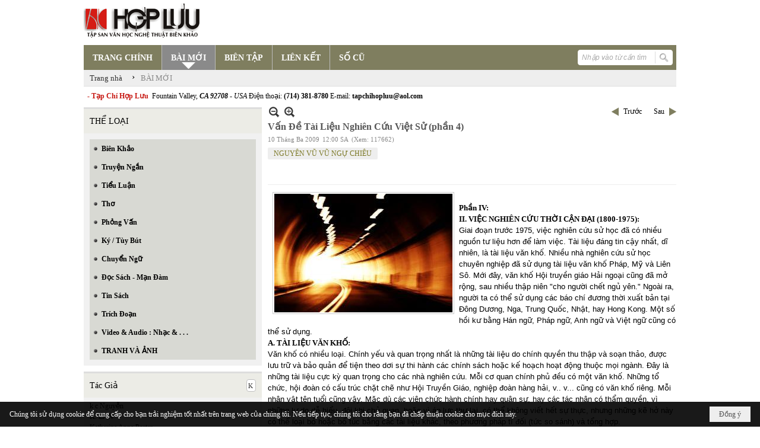

--- FILE ---
content_type: text/html; charset=utf-8
request_url: https://hopluu.net/p121a184/1/van-de-tai-lieu-nghien-cuu-viet-su-phan-4
body_size: 34226
content:
<!DOCTYPE html><html lang="vi-VN" data-culture="vi-VN" itemscope itemtype="http://schema.org/WebPage"><head><title>Vấn Đề Tài Liệu Nghiên Cứu Việt Sử (phần 4) - BÀI MỚI - Hợp Lưu</title><meta http-equiv="Content-Type" content="text/html; charset=utf-8"><meta name="viewport" content="width=device-width, initial-scale=1.0, maximum-scale=5"><meta name="format-detection" content="telephone=no"><link href="https://hopluu.net/rss/121/bai-moi" rel="alternate" title="Hợp Lưu - BÀI MỚI [RSS]" type="application/rss+xml"><meta id="mt_description" itemprop="description" content="Phần IV      II. VIỆC NGHIÊN CỨU THỜI CẬN ĐẠI (1800-1975):    Giai đoạn trước 1975, việc nghiên cứu sử học đã có nhiều nguồn tư liệu hơn để làm việc. Tài liệu đáng tin cậy nhất, dĩ nhiên, là tài liệu văn khố. Nhiều nhà nghiên cứu sử học chuyên nghiệp đã sử dụng tài liệu văn khố Pháp, Mỹ và Liên Sô. Mới đây, văn khố Hội truyền giáo Hải ngoại cũng đã mở rộng, sau nhiều thập niên “cho người chết ngủ yên.”"><meta id="mt_entitypage" itemprop="mainEntityOfPage" content="/"><meta property="og:type" content="article"><meta property="og:site_name" content="Hợp Lưu"><meta property="og:url" content="https://hopluu.net/a184/van-de-tai-lieu-nghien-cuu-viet-su-phan-4"><meta itemprop="og:headline" content="Vấn Đề Tài Liệu Nghiên Cứu Việt Sử (phần 4)"><meta itemprop="og:description" content="Phần IV      II. VIỆC NGHIÊN CỨU THỜI CẬN ĐẠI (1800-1975):    Giai đoạn trước 1975, việc nghiên cứu sử học đã có nhiều nguồn tư liệu hơn để làm việc. Tài liệu đáng tin cậy nhất, dĩ nhiên, là tài liệu văn khố. Nhiều nhà nghiên cứu sử học chuyên nghiệp đã sử dụng tài liệu văn khố Pháp, Mỹ và Liên Sô. Mới đây, văn khố Hội truyền giáo Hải ngoại cũng đã mở rộng, sau nhiều thập niên “cho người chết ngủ yên.”"><meta property="og:image" content="https://hopluu.net/images/file/VvoOBcie0QgBAMNO/320666-tunnel-0-300x200-1.jpg"><meta property="og:title" content="Vấn Đề Tài Liệu Nghiên Cứu Việt Sử (phần 4)"><meta property="og:description" content="Phần IV      II. VIỆC NGHIÊN CỨU THỜI CẬN ĐẠI (1800-1975):    Giai đoạn trước 1975, việc nghiên cứu sử học đã có nhiều nguồn tư liệu hơn để làm việc. Tài liệu đáng tin cậy nhất, dĩ nhiên, là tài liệu văn khố. Nhiều nhà nghiên cứu sử học chuyên nghiệp đã sử dụng tài liệu văn khố Pháp, Mỹ và Liên Sô. Mới đây, văn khố Hội truyền giáo Hải ngoại cũng đã mở rộng, sau nhiều thập niên “cho người chết ngủ yên.”"><meta name="twitter:card" content="summary"><meta name="twitter:url" content="https://hopluu.net/a184/van-de-tai-lieu-nghien-cuu-viet-su-phan-4"><meta name="twitter:title" content="Vấn Đề Tài Liệu Nghiên Cứu Việt Sử (phần 4)"><meta name="twitter:description" content="Phần IV      II. VIỆC NGHIÊN CỨU THỜI CẬN ĐẠI (1800-1975):    Giai đoạn trước 1975, việc nghiên cứu sử học đã có nhiều nguồn tư liệu hơn để làm việc. Tài liệu đáng tin cậy nhất, dĩ nhiên, là tài liệu văn khố. Nhiều nhà nghiên cứu sử học chuyên nghiệp đã sử dụng tài liệu văn khố Pháp, Mỹ và Liên Sô. Mới đây, văn khố Hội truyền giáo Hải ngoại cũng đã mở rộng, sau nhiều thập niên “cho người chết ngủ yên.”"><meta name="twitter:image" content="https://hopluu.net/images/file/VvoOBcie0QgBAMNO/320666-tunnel-0-300x200-1.jpg"><meta name="author" content="Hợp Lưu"><meta name="keywords" content="NGUYÊN VŨ VŨ NGỰ CHIÊU,"><meta name="description" content="Phần IV      II. VIỆC NGHIÊN CỨU THỜI CẬN ĐẠI (1800-1975):    Giai đoạn trước 1975, việc nghiên cứu sử học đã có nhiều nguồn tư liệu hơn để làm việc. Tài liệu đáng tin cậy nhất, dĩ nhiên, là tài liệu văn khố. Nhiều nhà nghiên cứu sử học chuyên nghiệp đã sử dụng tài liệu văn khố Pháp, Mỹ và Liên Sô. Mới đây, văn khố Hội truyền giáo Hải ngoại cũng đã mở rộng, sau nhiều thập niên “cho người chết ngủ yên.”"><link href="/content/themes/owner/hopluu_net/css/BQC5AGV9Lsi1YRb8Wf1SWJKYUPVZ_VJYkphQ9SzGV-3wS2IF.fcss" rel="preload" as="style"><link href="/content/plugins/nv3_plg_sd_Lightbox2/lightbox2/css/AQBAACCTVQs-reU0SGpjLUnSGZdIamMtSdIZlyCTVQs-reU0.fcss" rel="preload" as="style"><link href="/content/themes/owner/hopluu_net/css/AQAgAOTWN-8wREMt4d-LQPPfvuvh34tA89--6-TWN-8wREMt.fcss" rel="preload" as="style"><link href="/content/themes/owner/hopluu_net/css/DgD4AgFlTWX9XRHTwIpnxUQx7PDAimfFRDHs8DZ3Zr8Ih9Et.fcss" rel="preload" as="style"><link href="/content/themes/owner/hopluu_net/browser/AwBPALJQFMB8bo8nFTI-pwDue28VMj6nAO57b91s552R0fFA.fcss" rel="preload" as="style"><link href="/content/themes/owner/hopluu_net/css/BQC5AGV9Lsi1YRb8Wf1SWJKYUPVZ_VJYkphQ9SzGV-3wS2IF.fcss" rel="stylesheet" type="text/css"><link href="/content/plugins/nv3_plg_sd_Lightbox2/lightbox2/css/AQBAACCTVQs-reU0SGpjLUnSGZdIamMtSdIZlyCTVQs-reU0.fcss" rel="stylesheet" type="text/css"><link href="/content/themes/owner/hopluu_net/css/AQAgAOTWN-8wREMt4d-LQPPfvuvh34tA89--6-TWN-8wREMt.fcss" rel="stylesheet" type="text/css"><link href="/content/themes/owner/hopluu_net/css/DgD4AgFlTWX9XRHTwIpnxUQx7PDAimfFRDHs8DZ3Zr8Ih9Et.fcss" rel="stylesheet" type="text/css"><link href="/content/themes/owner/hopluu_net/browser/AwBPALJQFMB8bo8nFTI-pwDue28VMj6nAO57b91s552R0fFA.fcss" rel="stylesheet" type="text/css"><noscript><link type="text/css" rel="stylesheet" href="/content/themes/owner/hopluu_net/css/AQAmAINPjKIJW47QTE4han0uQxpMTiFqfS5DGoNPjKIJW47Q.fcss"></noscript><link rel="canonical" href="https://hopluu.net/a184/van-de-tai-lieu-nghien-cuu-viet-su-phan-4"><link rel="icon" sizes="192x192" href="https://hopluu.net/images/file/79wXSyMa0wgBAhtR/web-app-icon-hop-luu-144x144.png"><link rel="icon" sizes="128x128" href="https://hopluu.net/images/file/79wXSyMa0wgBAhtR/w150/web-app-icon-hop-luu-144x144.png"><link rel="apple-touch-icon" href="https://hopluu.net/images/file/79wXSyMa0wgBAhtR/web-app-icon-hop-luu-144x144.png"><link rel="apple-touch-icon" sizes="76x76" href="https://hopluu.net/images/file/79wXSyMa0wgBAhtR/w100/web-app-icon-hop-luu-144x144.png"><link rel="apple-touch-icon" sizes="120x120" href="https://hopluu.net/images/file/79wXSyMa0wgBAhtR/w150/web-app-icon-hop-luu-144x144.png"><link rel="apple-touch-icon" sizes="152x152" href="https://hopluu.net/images/file/79wXSyMa0wgBAhtR/web-app-icon-hop-luu-144x144.png"><meta name="apple-mobile-web-app-title" content="HOP&#32;LUU"><meta name="application-name" content="HOP&#32;LUU"><link rel="shortcut icon" type="image/x-icon" href="https://hopluu.net/images/file/bl8cL-GT0QgBAsgR/favourite.png"><script id="script_loader_init">document.cookie='fn_screen='+window.innerWidth+'x'+window.innerHeight+'; path=/';if(!$)var _$=[],_$$=[],$=function(f){_$.push(f)},js_loader=function(f){_$$.push(f)}</script><script>(function(){var l=window.language,a={"message":"Thông báo","ok":"Đồng ý","cancel":"Hủy lệnh","close":"Đóng lại","enable_cookie":"Trình duyệt của bạn đã tắt cookie. Hãy chắc chắn rằng cookie được bật và thử lại.","":""};if(!l){l=window.language={}}for(var n in a){if(!l[n])l[n]=a[n]}})()</script><style>
body {}
body, html, table, td, input, select, option, textarea { font-family: tahoma; color: #000; }
a, a:visited, a:active, a:focus { color: #000; }
.pcp_paging a { background: #7F7E5F; border: 0 none; }
.cmm_list_container .cmm_list_paging .next a,
.cmm_list_container .cmm_item .cmm_head .cmm_name,
.nw_datepicker .ui-datepicker .ui-datepicker-calendar .ui-state-default { color: #333; }
.cmm_list_container .cmm_item .cmm_head .cmm_group { background: #ccc; }
.nw_box_list_tab_title .tab { border: 1px solid transparent; }
.nw_box_list_tab_title .tab.active { background: #F1F1F1; border: 1px solid #ccc; border-left: 0 none; border-right: 0 none; border-radius: 0 0 0 0; -moz-border-radius: 0 0 0 0; -webkit-border-radius: 0 0 0 0; color: #333; }
.nw_box_list_tab_title .tab.active a { color: #000; }
.nw_boxing .nw_boxing_title { background: #ecece6; font-size: 14px; font-weight: normal; font-family: tahoma; color: #000; padding: 10px !important; border-top: 3px solid #ddd; border-bottom: 0 none; }
.nw_boxing .nw_boxing_content {background: #f1f1f1;}
.nw_boxing .nw_boxing_title a { color: #000; font-weight: normal; }
.pqtq_parentnews .pl_title:before { background: url("/images/file/HGYGdCuk0QgBAKFl/icon-news.jpg") no-repeat scroll left center rgba(0, 0, 0, 0);color: transparent;content: "■";padding-right: 20px; font-size: 15px; vertical-align: 0; }
.pqtq_parentnews .pl_atitle { color: #844703; }
.pqtq_parentnews .pl_atitle:hover { text-decoration: underline; }
.pqtq_parentnews .pl_content_first .pl_readmore a { color: #f00; }
.pl_list .pl_readmore a:after,
.pqtq_parentnews .pl_content_first .pl_readmore a:after { content: ">>"; color: #f00; padding: 0 0 0 5px; }
.pqtq_parentnews .pl_content_first .pl_atitle { color: #000; }
.pqtq_parentnews .pl_content_first .pl_atitle:hover { text-decoration: underline; }
.nw_menu_vertical .liMenu .aMenu { color: #000; font-weight: bold; }
.nw_menu_horizontal > .nw_menu_root > .ulMenu_0 > .liMenu.liMenuActive > .aMenu { background: url("/images/file/LFsdDy-k0QgBAvkW/icoselected.png") no-repeat scroll center 95% #8a8a8a; }
.nw_menu_horizontal .liMenu .aMenu { font-weight: bold; font-size: 14px; }
.nw_adspot div { text-overflow:initial !important; }
#adv_right_scroll.scrolled{position:absolute;left:0;width: 100%;}
	.visible-mobile{display:none !important}
	.visible-tablet{display:none !important}
	.visible-classic{display:none !important}
</style><style>.nw_pagepost_hascontent_visible{display:block}.nw_pagepost_hascontent_hidden{display:none}</style></head><body class="lang_vi  css_device_Modern"><div id="meta_publisher" itemprop="publisher" itemscope itemtype="https://schema.org/Organization"><div itemprop="logo" itemscope itemtype="https://schema.org/ImageObject"><meta itemprop="url" content="https://hopluu.net/images/file/8visqtKT0QgBAIZr/logo-hopluu.png"><meta itemprop="width" content="207"><meta itemprop="height" content="66"></div><meta itemprop="name" content="Hợp&#32;Lưu"><meta itemprop="url" content="https://hopluu.net/"></div><div class="bg_body_head"><div></div></div><div class="bg_body"><div id="nw_root" class="nw_root"><div class="nw_lym_area nw_lym_container"><div class="nw_lym_row" style="position:&#32;relative;" data-name="Row" id="nwwg_17" data-wid="17"><div class="nw_lym_content"><div class="nw_widget" data-name="Logo" id="nwwg_47" data-wid="47"><div class="nw_boxing_padding nw_adspot nw_ver_adspotgroup" id="adspotgroup_id__47"><div class="nw_ver_adspotgroup_h"><div id="adspot_id__1"><div data-load="1"><a target="_self" href="/p119/"><img data-info="207,66" style="float: left; margin: 5px 5px 5px 0px; display: block;" src="/images/file/8visqtKT0QgBAIZr/logo-hopluu.png" height="66" width="207" ></a><a target="_self" href="/p119/"></a><a target="_self" href="/p101/"></a></div><div class="clear"></div></div></div></div></div><div class="nw_widget" data-name="Danh&#32;mục" id="nwwg_42" data-wid="42"><div class="nw_menu_horizontal nw_menu_popup"><div class="nw_boxing_padding nw_menu_container nw_menu_root"><ul class="ulMenu ulMenu_0"><li class="liMenu liMenuFirst"><a tabindex="0" class="aMenu" href="/" title="TRANG CHÍNH"><span class="nw_menu_text">TRANG CHÍNH</span></a></li><li class="liMenu liMenuActive liMenuHold"><a tabindex="0" class="aMenu" href="/p121/bai-moi" title="BÀI MỚI"><span class="nw_menu_text">BÀI MỚI</span></a></li><li class="liMenu"><a tabindex="0" class="aMenu" href="/p120/bien-tap" title="BIÊN TẬP"><span class="nw_menu_text">BIÊN TẬP</span></a></li><li class="liMenu"><a tabindex="0" class="aMenu" href="/p124/lien-ket" title="LIÊN KẾT"><span class="nw_menu_text">LIÊN KẾT</span></a></li><li class="liMenu liMenuLast"><a tabindex="0" class="aMenu" href="/p122/so-cu" title="SỐ CŨ"><span class="nw_menu_text">SỐ CŨ</span></a></li></ul><div class="clear"></div></div></div></div><div class="nw_widget" style="float:&#32;right;&#32;margin-top:&#32;-34px;&#32;margin-right:&#32;6px;&#32;width:&#32;160px;" data-name="Tìm&#32;kiếm" id="nwwg_55" data-wid="55"><div class="nw_boxing_padding"><div class="nw_search"><form action="/search" method="get"><input type="hidden" value="L3AxMjFhMTg0LzEvdmFuLWRlLXRhaS1saWV1LW5naGllbi1jdXUtdmlldC1zdS1waGFuLTQ" name="r" > <input id="search_k" name="k" maxlength="48" class="textbox nw_search_txt" type="text" placeholder="Nhập vào từ cần tìm" > <input class="button nw_search_btn" type="submit" value="Tìm kiếm" > <label for="search_k" style="position: absolute; top: -5000px; left: -5000px; z-index:-1">Search</label><div class="clear"></div></form></div></div></div><div class="nw_widget" style="border-bottom:&#32;1px&#32;solid&#32;#ddd;" data-name="Điều&#32;hướng" id="nwwg_1107" data-wid="1107"><div class="nw_navigator" role="navigation" aria-label="Điều hướng"><ul class="ulNav"><li class="liNav liHome"><a class="aNav" href="/"><span class="aNavText">Trang nhà</span></a></li><li class="liSeperator">›</li><li class="liNav liNavFirst liNavLast liNavActive"><a class="aNav" href="/p121/bai-moi" title="BÀI MỚI"><span class="aNavText">BÀI MỚI</span></a></li></ul><div class="clear"></div></div></div><div class="nw_widget" style="margin:&#32;7px&#32;0;" data-name="Chữ&#32;chạy&#32;ngang" id="nwwg_78" data-wid="78"><div class="nw_boxing_padding nw_adspot nw_random_adspotgroup" id="adspotgroup_id__78" data-effect="continous" data-time="46000" data-duration="600" data-hover="1"><div id="adspot_id__6" class="advcurrent"><div data-load="1"><div style="display: inline-block;"><span style="color: #c71913; font-weight: bold;">&nbsp; - Tạp Chí Hợp Lưu&nbsp;</span>&nbsp;Fountain Valley, <span style="font-style: italic;"><span style="font-weight: bold;">CA 92708&nbsp;</span>- USA</span> Điện thoại: <span style="font-weight: bold;">(714) 381-8780</span> E-mail: <span style="font-weight: bold;">tapchihopluu@aol.com</span></div></div><div class="clear"></div></div></div></div><div class="clear"></div></div></div><div class="nw_lym_row" data-name="Trang&#32;nhà" id="tb_center" data-wid="1243"><div class="nw_lym_area"><div class="nw_lym_row" data-name="Row" id="nwwg_1244" data-wid="1244"><div class="nw_lym_area"><div class="nw_lym_col col-lg-3" style="width:310px;position:relative" data-name="Left" id="tg_right_bar" data-wid="1245"><div class="nw_lym_area"><div class="nw_lym_row" data-name="Row" id="nwwg_1247" data-wid="1247"><div class="nw_lym_content"><div class="nw_widget" style="margin-top:&#32;3px;" data-name="THỂ&#32;LOẠI" id="nwwg_41" data-wid="41"><div class="nw_boxing"><div class="nw_boxing_title">THỂ LOẠI</div><div class="nw_boxing_content"><div class="nw_menu_vertical nw_menu_popup"><div class="nw_boxing_padding nw_menu_container nw_menu_root"><ul class="ulMenu ulMenu_0"><li class="liMenu liMenuFirst"><a tabindex="0" class="aMenu" href="/p128/bien-khao" title="Biên Khảo"><span class="nw_menu_text">Biên Khảo</span></a></li><li class="liMenu"><a tabindex="0" class="aMenu" href="/p129/truyen-ngan" title="Truyện Ngắn"><span class="nw_menu_text">Truyện Ngắn</span></a></li><li class="liMenu"><a tabindex="0" class="aMenu" href="/p130/tieu-luan" title="Tiểu Luận"><span class="nw_menu_text">Tiểu Luận</span></a></li><li class="liMenu"><a tabindex="0" class="aMenu" href="/p133/tho" title="Thơ"><span class="nw_menu_text">Thơ</span></a></li><li class="liMenu"><a tabindex="0" class="aMenu" href="/p131/phong-van" title="Phỏng Vấn"><span class="nw_menu_text">Phỏng Vấn</span></a></li><li class="liMenu"><a tabindex="0" class="aMenu" href="/p132/ky-tuy-but" title="Ký / Tùy Bút"><span class="nw_menu_text">Ký / Tùy Bút</span></a></li><li class="liMenu"><a tabindex="0" class="aMenu" href="/p135/chuyen-ngu" title="Chuyển Ngữ"><span class="nw_menu_text">Chuyển Ngữ</span></a></li><li class="liMenu"><a tabindex="0" class="aMenu" href="/p137/doc-sach-man-dam" title="Đọc Sách - Mạn Đàm"><span class="nw_menu_text">Đọc Sách - Mạn Đàm</span></a></li><li class="liMenu"><a tabindex="0" class="aMenu" href="/p136/tin-sach" title="Tin Sách"><span class="nw_menu_text">Tin Sách</span></a></li><li class="liMenu"><a tabindex="0" class="aMenu" href="/p134/trich-doan" title="Trích Đoạn"><span class="nw_menu_text">Trích Đoạn</span></a></li><li class="liMenu"><a tabindex="0" class="aMenu" href="/p138/video-audio-nhac" title="Video &amp; Audio : Nhạc &amp; . . ."><span class="nw_menu_text">Video &amp; Audio : Nhạc &amp; . . .</span></a></li><li class="liMenu liMenuLast"><a tabindex="0" class="aMenu" href="/p3990/tranh-va-anh" title="TRANH VÀ ẢNH"><span class="nw_menu_text">TRANH VÀ ẢNH</span></a></li></ul><div class="clear"></div></div></div></div></div></div><div class="nw_widget" data-name="Tác&#32;Giả" id="nwwg_95" data-wid="95"><div class="nw_boxing"><div class="nw_boxing_title"><div class="nw_author_alphabet"><select id="nw_author_alphabet_95" class="select"><option>A</option><option>Â</option><option>Ả</option><option>B</option><option>C</option><option>D</option><option>Đ</option><option>E</option><option>F</option><option>G</option><option>H</option><option>I</option><option>J</option><option>K</option><option>L</option><option>M</option><option>N</option><option>O</option><option>P</option><option>Q</option><option>R</option><option>S</option><option>T</option><option>U</option><option>V</option><option>X</option><option>Y</option></select></div>Tác Giả</div><div class="nw_boxing_content"><div class="nw_author_alphabet_list" id="nw_author_alphabet_95_con" data-href="/author/post?r=L3AxMjFhMTg0LzEvdmFuLWRlLXRhaS1saWV1LW5naGllbi1jdXUtdmlldC1zdS1waGFuLTQ"></div><script>$(function(){var n = "#nw_author_alphabet_95", c = $(n).children(), h = $(n + '_con').attr('data-href'); $(n).val($(c[nw.random(0,c.length-1)]).text()).change(function(){$.post('/cmd/authorch', {c:$(n).val()}, function(d){$(n + '_con').html(d).find('a').each(function(){$(this).attr('href', h + '&a=' + $(this).attr('data-aid')) }); }); }).change(); }) </script></div></div></div><div class="nw_widget" data-name="Tìm&#32;đọc" id="nwwg_1124" data-wid="1124"><div class="nw_boxing"><div class="nw_boxing_title">Tìm đọc</div><div class="nw_boxing_content"><div class="nw_boxing_padding nw_adspot nw_ver_adspotgroup" id="adspotgroup_id__1124"><div class="nw_ver_adspotgroup_h"><div id="adspot_id__7"><div class="nw_async noscript" data-type="adspot" data-src="/banner/7/637565588459441784/635230020230823001"><noscript><iframe title="adv" class="adspot_iframe" src="/banner/7/637565588459441784/635230020230823001" style="border:0"></iframe></noscript></div><div class="clear"></div></div></div></div></div></div></div><div class="clear"></div></div></div><div class="nw_lym_row" data-name="Row" id="adv_right_scroll" data-wid="1248"><div class="nw_lym_content"><div class="nw_widget" data-name="Adv&#32;Scroll" id="nwwg_1227" data-wid="1227"><script type="text/javascript">$(function () {if (BROWSER.Mobile || BROWSER.Tablet) return; var tg_right = $('#tg_right_bar'), tg_adv = $('#adv_right_scroll'), is_advscroll = 0, tb_tmp = $('<div></div>').insertBefore(tg_adv).hide(); var flag = false, w = $(window), f = function () {var y = w.scrollTop(), yT = $(document).innerHeight() - w.innerHeight(); if (tg_adv.length) {if (!is_advscroll) is_advscroll = tg_adv.offset().top; var oF = tg_right.offset(), cT = oF.top, rH = $('#tb_center').height() + cT; if (y > is_advscroll) {var hT = tg_adv.height(); tb_tmp.show().height(hT); if (y + hT > rH) {tg_adv.addClass('scrolled').css('top', rH - hT - cT); } else {tg_adv.addClass('scrolled').css('top', y - cT); } } else if (is_advscroll) {is_advscroll = 0; tb_tmp.hide(); tg_adv.removeClass('scrolled'); } } }; f(); w.scroll(f).resize(f); }); </script></div><div class="clear"></div></div></div><div class="clear"></div></div><div class="clear"></div></div><div class="nw_lym_col col-lg-9" style="width:698px" data-name="Zone" id="nwwg_1246" data-wid="1246"><div class="nw_lym_content"><div class="nw_widget" data-name="Content" id="nwwg_25" data-wid="25"><div role="article" itemscope itemtype="http://schema.org/Article" itemref="meta_publisher mt_entitypage"><a id="pDetail" rel="nofollow" href="/a184/van-de-tai-lieu-nghien-cuu-viet-su-phan-4" title="Vấn&#32;Đề&#32;Tài&#32;Liệu&#32;Nghiên&#32;Cứu&#32;Việt&#32;Sử&#32;(phần&#32;4)" itemprop="url"></a><div class="nw_post_detail_container nw_post_detail_container_brief"><div class="nw_post_detail pd_printable" id="pd_detail_184"><div id="dltp_image" itemprop="image" itemscope itemtype="https://schema.org/ImageObject"><meta itemprop="url" content="/images/file/VvoOBcie0QgBAMNO/320666-tunnel-0-300x200-1.jpg"><meta itemprop="width" content="300"><meta itemprop="height" content="200"></div><div class="pd_header"><div class="pd_header_content"><div class="pd_tools pd_tools_top"><div class="pd_nextback"><a class="prevpost" href="/p121a185/van-de-tai-lieu-nghien-cuu-viet-su-phan-2" title="Trước"><span class="icon"></span>Trước</a><a class="nextpost" href="/p121a421/ve-mot-tap-tai-lieu-lien-he-toi-cac-co-van-tau-o-viet-nam-trong-chien-tranh-dong-duong-lan-thu-nhat-1946-1954" title="Sau"><span class="icon"></span>Sau</a></div><div class="pd_zoom noscript"><a class="zoomin" title="Thu nhỏ" onclick="return news.zoomin()"><span class="icon"></span></a><a class="zoomout" title="Phóng to" onclick="return news.zoomout()"><span class="icon"></span></a></div><div class="clear"></div></div><div class="pd_title"><h1 id="dltp_name" itemprop="name headline">Vấn Đề Tài Liệu Nghiên Cứu Việt Sử (phần 4)</h1></div><div class="pd_info"><span class="pd_date">10 Tháng Ba 2009</span><span class="pd_time">12:00 SA</span><span class="pd_view">(Xem: 117662)</span><time id="dltp_date" itemprop="datePublished dateModified" datetime="2009-03-10"></time></div><ul class="pd_author"><li class="title">Tác giả :</li><li class="item" itemprop="author"><a title="NGUYÊN&#32;VŨ&#32;VŨ&#32;NGỰ&#32;CHIÊU" href="/author/post/8/1/nguyen-vu-vu-ngu-chieu">NGUYÊN&#32;VŨ&#32;VŨ&#32;NGỰ&#32;CHIÊU</a></li><li class="clear"></li></ul><div class="noscript nw_addthis_container nw_addthis_container_16" data-html="&lt;div addthis:url=&quot;https://hopluu.net/a184/van-de-tai-lieu-nghien-cuu-viet-su-phan-4&quot; addthis:title=&quot;Vấn Đề Tài Liệu Nghiên Cứu Việt Sử (phần 4)&quot; addthis:description=&quot;Phần IV      II. VIỆC NGHIÊN CỨU THỜI CẬN ĐẠI (1800-1975):    Giai đoạn trước 1975, việc nghiên cứu sử học đã có nhiều nguồn tư liệu hơn để làm việc. Tài liệu đáng tin cậy nhất, dĩ nhiên, là tài liệu văn khố. Nhiều nhà nghiên cứu sử học chuyên nghiệp đã sử dụng tài liệu văn khố Pháp, Mỹ và Liên Sô. Mới đây, văn khố Hội truyền giáo Hải ngoại cũng đã mở rộng, sau nhiều thập niên “cho người chết ngủ yên.”&quot; class=&quot;addthis_toolbox addthis_default_style addthis_16x16_style&quot;&gt;&lt;a class=&quot;addthis_button_facebook&quot;&gt;&lt;/a&gt;&lt;a class=&quot;addthis_button_twitter&quot;&gt;&lt;/a&gt;&lt;a class=&quot;addthis_button_compact&quot;&gt;&lt;/a&gt;&lt;/div&gt;"></div><div class="clear"></div></div></div><div class="pd_description nw_zoomcontent normal"><div><div itemprop="description"><p><span style="font-family: tahoma; font-size: 10pt;"><font face="tahoma, Arial, Helvetica, sans-serif"><img src="/images/site/blank.png" align="left" vspace="2" hspace="8" border="0" width="300" height="200" data-info="300,200" title="320666_tunnel_0_300x200_1" alt="320666_tunnel_0_300x200_1" class="imglazy imgcontent" data-original="/images/file/VvoOBcie0QgBAMNO/320666-tunnel-0-300x200-1.jpg"><noscript><img src="/images/file/VvoOBcie0QgBAMNO/320666-tunnel-0-300x200-1.jpg" align="left" vspace="2" hspace="8" border="0" width="300" height="200" data-info="300,200" title="320666_tunnel_0_300x200_1" alt="320666_tunnel_0_300x200_1"></noscript></font></span></p><p align="left" class="MsoNormal" style="text-align: center; text-indent: 21.6pt; margin: 0pt;"><span style="font-family: tahoma; font-size: 10pt;"><o:p><font face="tahoma, Arial, Helvetica, sans-serif"></font></o:p></span></p><p align="left" class="MsoNormal" style="text-align: justify; margin: 0pt;"><span style="font-family: tahoma; font-size: 10pt;"><o:p><font face="tahoma, Arial, Helvetica, sans-serif"></font></o:p></span></p><p align="left" class="MsoNormal" style="text-align: center; margin: 0pt;"><span style="font-family: tahoma; font-size: 10pt;"><o:p><font face="tahoma, Arial, Helvetica, sans-serif"></font></o:p></span></p><p align="left" class="MsoNormal" style="text-align: center; text-indent: 21.6pt; margin: 0pt;"><span style="font-family: tahoma; font-size: 10pt;"><o:p><font face="tahoma, Arial, Helvetica, sans-serif"></font></o:p></span></p><span style="font-family: tahoma; font-size: 10pt;"><font face="tahoma, Arial, Helvetica, sans-serif"><font size="2"><p align="center"> </p></font><font size="2"></font></font><p align="justify"><font face="tahoma, Arial, Helvetica, sans-serif"><font size="2"><strong><span style="font-family: tahoma; font-size: 10pt;">Phần IV:</span></strong><span style="font-family: tahoma; font-size: 10pt;"><o:p></o:p></span></font></font></p><p><font face="tahoma, Arial, Helvetica, sans-serif"><font size="2"><strong><span style="font-family: tahoma; font-size: 10pt;">II. VIỆC NGHIÊN CỨU THỜI CẬN ĐẠI (1800-1975):</span></strong><span style="font-family: tahoma; font-size: 10pt;"><o:p></o:p></span></font></font></p><p><span style="font-family: tahoma; font-size: 10pt;"><font face="tahoma, Arial, Helvetica, sans-serif"><font size="2">Giai đoạn trước 1975, việc nghiên cứu sử học đã có nhiều nguồn tư liệu hơn để làm việc. Tài liệu đáng tin cậy nhất, dĩ nhiên, là tài liệu văn khố. Nhiều nhà nghiên cứu sử học chuyên nghiệp đã sử dụng tài liệu văn khố Pháp, Mỹ và Liên Sô. Mới đây, văn khố Hội truyền giáo Hải ngoại cũng đã mở rộng, sau nhiều thập niên "cho người chết ngủ yên." Ngoài ra, người ta có thể sử dụng các báo chí đương thời xuất bản tại Đông Dương, Nga, Trung Quốc, Nhật, hay <st1:place w:st="on">Hong Kong</st1:place>. Một số hồi kư bằng Hán ngữ, Pháp ngữ, Anh ngữ và Việt ngữ cũng có thể sử dụng.<o:p></o:p></font></font></span></p><p><font face="tahoma, Arial, Helvetica, sans-serif"><font size="2"><strong><span style="font-family: tahoma; font-size: 10pt;">A. TÀI LIỆU VĂN KHỐ:</span></strong><span style="font-family: tahoma; font-size: 10pt;"><o:p></o:p></span></font></font></p><p><span style="font-family: tahoma; font-size: 10pt;"><font face="tahoma, Arial, Helvetica, sans-serif"><font size="2">Văn khố có nhiều loại. Chính yếu và quan trọng nhất là những tài liệu do chính quyền thu thập và soạn thảo, được lưu trữ và bảo quản để tiện theo dơi sự thi hành các chính sách hoặc kế hoạch hoạt động thuộc mọi ngành. Đây là những tài liệu cực kỳ quan trọng cho các nhà nghiên cứu. Mỗi cơ quan chính phủ đều có một văn khố. Những tổ chức, hội đoàn có cấu trúc chặt chẽ như Hội Truyền Giáo, nghiệp đoàn hàng hải, v.. v... cũng có văn khố riêng. Mỗi nhân vật tên tuổi cũng vậy. Mặc dù các viên chức hành chính hay quân sự, hay các tác nhân có thẩm quyền, vì những lư do dễ hiểu, đôi khi chủ quan, hoặc vì áp lực thư lại, có thể không viết hết sự thực, nhưng những kẽ hở này có thể loại bỏ hoặc bổ túc bằng các tài liệu khác, theo phương pháp tỉ đối (tức so sánh) và tổng hợp.<o:p></o:p></font></font></span></p><p><span style="font-family: tahoma; font-size: 10pt;"><font face="tahoma, Arial, Helvetica, sans-serif"><font size="2">Ngoài ra, còn những thủ bút của các tác nhân lịch sử mà tính chất khả tín khó ai có thể bài bác. Hai lá thư xin nhập học trường Thuộc Địa của Nguyễn Tất Thành năm 1911, hay thư Giám mục Ngô Đình Thục gửi Toàn quyền Jean Decoux ngày 21/8/1944 van xin Decoux nghĩ đến công lao hãn mã của Ngô Đình Khả và họ Ngô mà nhẹ tay với Ngô Đình Diệm, Khôi, Nhu, v.. v.. chỉ là vài thí dụ cụ thể. Toàn bộ báo cáo của Giám mục Paul Puginier gửi các viên chức thuộc địa Đông Dương tại Văn khố Hội Truyền giáo Hải ngoại Pháp là một thí dụ khác. Bởi thế, với những nhà nghiên cứu chuyên nghiệp, tư liệu văn khố được xếp loại ưu tiên và khả tín hàng đầu.<o:p></o:p></font></font></span></p><p><span style="font-family: tahoma; font-size: 10pt;"><font face="tahoma, Arial, Helvetica, sans-serif"><font size="2">Văn khố Việt không được bảo quản cẩn thận. Bởi thế không những một số "Châu Bản" nhà Nguyễn bị mục nát dần, mà ngay tư liệu của các chế độ Quốc Gia Việt Nam, Việt Nam Cộng Hòa cũng chịu chung số phận. Những tư liệu của Đảng CSVN, dĩ nhiên, chưa và có thể không bao giờ được giải mật. Thí dụ như những điện tín và văn thư giữa Bắc Kinh và Tuyên Quang-Thái Nguyên trong các chiến dịch Biên Giới (9-10/1950) hay Điện Biên Phủ (1953-1954) vẫn là tài liệu quốc cấm–và, sau hơn nửa thế kỷ, các nhà nghiên cứu mới chỉ có được những "hồi kư" của Trần Canh, Vơ Nguyên Giáp, hay La Quí Ba, v.. v... Đó là chưa nói đến những mật điện và tài liệu về những chuyến đi Nga 1950, 1952, 1954 của Hồ Chí Minh.<o:p></o:p></font></font></span></p><p><span style="font-family: tahoma; font-size: 10pt;"><font face="tahoma, Arial, Helvetica, sans-serif"><font size="2">Mới đây đã có nỗ lực gửi các chuyên viên Việt ra ngoại quốc học tập thêm về kỹ thuật bảo quản và tổ chức văn khố. Hy vọng sẽ có những tiến triển tốt đẹp hơn. Ngoài ra, theo một học giả Nga, Anatoli Sokolov, văn khố Đảng Cộng Sản Việt <st1:place w:st="on"><st1:country-region w:st="on">Nam</st1:country-region></st1:place> làm được nhiều <i>microfilm</i> tư liệu tàng trữ tại các văn khố Nga và Pháp.<o:p></o:p></font></font></span></p><p><span style="font-family: tahoma; font-size: 10pt;"><font face="tahoma, Arial, Helvetica, sans-serif"><font size="2">Do tình huống đặc biệt của Việt <st1:place w:st="on"><st1:country-region w:st="on">Nam</st1:country-region></st1:place>, nơi nhiều siêu cường đã có mặt, tùy theo giai đoạn người ta có thể nghiên cứu thêm ở các văn khố Pháp, Mỹ, Bri-tên, Nga và Trung Quốc. Trong giai đoạn trước 1945, nguồn tư liệu quan trọng là văn khố Pháp, Nga, Trung Quốc, và Bri-tên.<o:p></o:p></font></font></span></p><p class="MsoNormal" style="text-align: justify; text-indent: 21.6pt; margin: 0pt;"><span style="font-family: tahoma; font-size: 10pt;"><font face="tahoma, Arial, Helvetica, sans-serif"><font size="2">Giai đoạn từ 1945 tới 1975 cũng vậy. Quan trọng nhất vẫn là tài liệu văn khố Pháp, Mỹ, Nga, Trung Quốc và Bri-tên. Tuy nhiên, một số tư liệu trong giai đoạn này vẫn chưa giải mật. Cho đến năm 2001, chẳng hạn, văn khố Mỹ mới chỉ mở tới năm 1971. Mặc dù mỗi năm đều có thêm tài liệu giải mật, nhưng có những tài liệu vẫn chưa được tham khảo. Thí dụ như tài liệu về cuộc đảo chính 1963 tại Thư viện John F. Kennedy chưa mở hết,đặc biệt là các công điện và báo cáo của Henry Cabot Lodge. Thư viện Gerald Ford đã giải mật một số hồ sơ về cuộc sụp đổ của Việt Nam Cộng Hòa–như báo cáo của Tướng Frederick Weyand ngày 9/4/1975, một số công điện của chiến dịch <i>Frequent Wind</i>—nhưng trên đại thể chưa đủ để dựng lại một bức tranh toàn diện. Văn khố Pháp thì nhiều tài liệu trong giai đoạn 1945-1954 phải chờ tới năm 2009-2010 hoặc có thể lâu hơn mới được tham khảo. Tài liệu Bộ Ngoại Giao cũng mới mở đến năm 1964. Tư liệu về Trần Đình Lan chỉ giải mật năm 2029! Tài liệu Nga và Trung Cộng, vì được xếp hạng là liên quan đến an ninh quốc gia, hầu như không mở ra cho các học giả ngoại quốc. </font></font></span></p><p class="MsoNormal" style="text-align: justify; text-indent: 21.6pt; margin: 0pt;"><font face="tahoma, Arial, Helvetica, sans-serif"><font size="2"><font face="Times New Roman" size="3"> </font></font></font></p><p class="MsoNormal" style="text-align: justify; text-indent: 21.6pt; margin: 0pt;"><span style="font-family: tahoma; font-size: 10pt;"><font face="tahoma, Arial, Helvetica, sans-serif"><font size="2">Tại Mỹ, ngoài các Văn khố Quốc Gia, Văn khố các Bộ và nha sở, Văn khố các binh chủng, còn văn khố tại các thư viện Tổng thống Mỹ. Đây là nơi tập trung các tư liệu có yếu tố quyết định cho chính sách ngoại giao cũng như nội trị của mỗi Tổng thống. Muốn có được một bộ sử chính xác về chiến tranh Việt Nam, không thể không làm việc tại các văn khố này; đặc biệt là các thư viện Dwight D. Eisenhower, John F. Kennedy, Lyndon B. Johnson, Richard Nixon, Gerald Ford và Jimmy Carter. Cho tới nay, tôi thường làm việc tại Văn khố Lyndon B. Johnson, trong khuôn viên Đại học <st1:state w:st="on">Texas</st1:state> ở <st1:place w:st="on"><st1:city w:st="on">Austin</st1:city>, <st1:state w:st="on">Texas</st1:state></st1:place>. Hầu như mỗi năm đều ghé qua một lần. Được tham khảo và làm phóng ảnh khá nhiều tư liệu đã từng công bố trong các tập <i>Mậu Thân 68: Thắng hay Bại?</i> (in lần thứ hai) và <i>55 Ngày &amp; 55 Đêm: Cuộc sụp đổ của Việt <st1:place w:st="on"><st1:country-region w:st="on">Nam</st1:country-region></st1:place> Cộng Hòa </i>(in lần thứ 5) dưới bút hiệu Chính Đạo. Toàn bộ những tư liệu văn khố trên sẽ được phổ biến đầy đủ hơn trong tập <i>Việt <st1:place w:st="on"><st1:country-region w:st="on">Nam</st1:country-region></st1:place> Niên Biểu I-D: 1964-1968,</i> và nhất là bộ <i>The Vietnam War, 1945-1975: Lost or Won? [Chiến Tranh Việt Nam, 1945-1975: Bại Hay Thắng?] </i>bằng Anh ngữ, hoàn tất đã lâu, nhưng còn cần những hiệu đính nho nhỏ về chi tiết mỗi khi có tư liệu mới giải mật.<o:p></o:p></font></font></span></p><p><span style="font-family: tahoma; font-size: 10pt;"><font face="tahoma, Arial, Helvetica, sans-serif"><font size="2">Bất cứ ai muốn tái tạo lịch sử cận đại Việt một cách tương đối trung thực không thể không làm việc tại Thư viện LBJ. Theo sự hiểu biết của tôi, chỉ riêng cựu Đại tá Phạm Văn Liễu, chẳng hạn, đã có hàng chục tư liệu chưa được bạch hóa. Có lẽ chính ông Liễu cũng chẳng rơ lư do khiến ông bị cách chức Tổng Giám Đốc Cảnh Sát Quốc Gia vào ngày 8/4/1966 (dù mãi tới ngày 21/4/1966 mới được công bố): Ủy Ban Lãnh Đạo Quốc Gia đã buộc tội ông Liễu tiếp tay cho cuộc tranh đấu miền Trung của Phật Giáo và Lực Lượng Tranh Thủ Tự Do (3-6/1966) vì một công điện kư tên giả mà ông Liễu chẳng bao giờ nhận được. Lãnh tụ "Baby Turks" Nguyễn Ngọc Loan đã chết, nhưng Tướng Nguyễn Cao Kỳ, cựu Chủ tịch Ủy Ban Hành Pháp Trung Ương (1965-1967), có thể giải thích thêm việc này.<o:p></o:p></font></font></span></p><p><span style="font-family: tahoma; font-size: 10pt;"><font face="tahoma, Arial, Helvetica, sans-serif"><font size="2">Trường hợp hai Tướng Huỳnh Văn Cao và Tôn Thất Đính cũng vậy. Tướng Cao không bị chỉ định mà tình nguyện ra Đà Nẵng thay Tướng Đính làm Tư lệnh Quân đoàn I. Tướng Đính thì có những lời tuyên bố khiến ông phải hối hận, sau này. Riêng Thượng Tọa Thích Trí Quang, giống như tôi đã trình bày trong tập <i>Tôn Giáo &amp; Chính Trị: Phật Giáo, 1963-1967,</i> là nạn nhân của chính ông. Người Mỹ hiểu rằng Thượng Tọa Trí Quang không là Cộng Sản, và cái mũ Cộng Sản đã bị những người Ki-tô cuồng tín–nhất là tàn dư <i>Cần Lao-Nhân Vị</i> của Ngô Đình Nhu-Ngô Đình Cẩn–và ngay cả các cán bộ Cộng Sản, chụp lên đầu ông. Thượng Tọa Trí Quang, qua những tin tình báo nhận được ở Tòa Bạch Cung, có tới ba loại người thù: Cộng Sản, Ki-tô cuồng tín hiếu chiến kiểu Trung Cổ, và phe kiêu binh, đại diện bằng những Nguyễn Văn Thiệu, Nguyễn Cao Kỳ, Nguyễn Ngọc Loan, Nguyễn Bảo Trị. Khi chính phủ Johnson, qua đề nghị của nhóm Edward Lansdale và Bill Colby, quyết định cho giới Ki-tô trở lại thống trị chính trường miền Nam từ năm 1967-1968, ngày tàn giấc mộng kê vàng "quốc sư” của Thượng Tọa Trí Quang bắt đầu. Ngay đến Linh mục Hoàng Quỳnh, người chủ trương hòa đồng tôn giáo để chống Cộng, cũng bị nhóm <i>Đại Đoàn Kết</i> của Nguyễn Gia Hiến loại bỏ vì "đã già, mềm yếu với Phật giáo," không còn xứng đáng cầm đầu các ủy ban "hành động" Ki-tô. Tướng Nguyễn Bảo Trị và Ủy viên Thanh niên Vơ Long Triều cũng tự nhận đã ra công vận động giáo dân Ki-tô Hố Nai và Phú Nhuận xuống đường đương đầu với Phật giáo, ngăn chặn không cho Phật giáo thống trị các cơ quan dân cử và chính quyền. Niềm tin tôn giáo đã bị những kẻ tham vọng khai thác làm con đường tiến thân cho riêng họ. Những ai thích tin tưởng ở "thánh chiến" nên ghé văn khố LBJL ở <st1:place w:st="on"><st1:city w:st="on">Austin</st1:city></st1:place> một lần, tìm đọc vài hộp tư liệu của Hội Đồng An Ninh Quốc Gia Mỹ [National Security Files (NSF), Vietnam Country File]. Từ những nhân vật như Ngô Đình Diệm, Nguyễn Văn Thiệu, Nguyễn Cao Kỳ, Trần Văn Đôn, v.. v... tới các tác nhân hạng hai, hạng ba như Bùi Diễm, Trần Văn Ân, Tôn Thất Thiện, Đặng Đức Khôi, v.. v... đều có dấu vết trong kho Tư liệu Hội Đồng An Ninh Quốc Gia Mỹ dưới thời chính phủ Johnson. Phía sau sân khấu chính trị miền <st1:place w:st="on"><st1:country-region w:st="on">Nam</st1:country-region></st1:place>, tại các tư dinh hay công sở Mỹ, các "lãnh tụ" Việt không cao lớn và uy quyền như họ muốn chúng ta phải tin. Bởi thế, mới có hai thành ngữ thời đại: sự "dốt nát hào nhoáng " (<i>the shining ignorance</i>) và sự "lừa dối sặc rỡ" (<i>the colorful lies</i>).<o:p></o:p></font></font></span></p><p><span style="font-family: tahoma; font-size: 10pt;"><font face="tahoma, Arial, Helvetica, sans-serif"><font size="2">Đặc biệt có giá trị là những công điện trao đổi giữa Sài Gòn và Oat-shinh-tân trong giai đoạn 1964-1968. Một trong những tài liệu đáng chú ư là "sự hiểu ngầm" của Hà Nội trước khi Tổng thống Johnson tuyên bố ngừng oanh tạc Bắc Việt ngày 1/11/1968. Những báo cáo của Tướng Lansdale về các nhân vật Việt <st1:place w:st="on"><st1:country-region w:st="on">Nam</st1:country-region></st1:place> cũng khiến cười ra nước mắt. Khó tin, nhưng có thực: Nhiều "lãnh tụ" đã lập công danh, kiếm tài lợi qua những "party" buổi tối hay giấc ngủ thiếp lả trên salon tư dinh Tướng Lansdale, với những "sứ mệnh" đủ loại. Nào là <i>Mặt Trận Cứu Nguy Dân Tộc</i>, nào là đoàn thanh niên, hay trại hè thiện chí. "Lãnh tụ thanh niên", chẳng hạn, từng giao nạp hồ sơ bốn học sinh tình nguyện cứu trợ nạn nhân chiến tranh cho cơ quan an ninh vì tình nghi họ là Cộng Sản. Nhưng ác độc nhất là việc diễn giải tấm biểu ngữ cứu trợ nạn nhân chiến tranh của Phật giáo là "có khuynh hướng thân Cộng." Cũng may, sau đó người Mỹ quyết định bỏ rơi miền Nam Việt <st1:place w:st="on"><st1:country-region w:st="on">Nam</st1:country-region></st1:place>, bằng không chẳng hiểu chuyện gì xảy ra với những <i>"lãnh tụ ... cổng hậu tư dinh quan tướng tình báo ngoại quốc này!"<o:p></o:p></i></font></font></span></p><p><span style="font-family: tahoma; font-size: 10pt;"><font face="tahoma, Arial, Helvetica, sans-serif"><font size="2">Các "lãnh tụ" miền Nam, như Bùi Diễm, trong hồi kư <i>In the Jaws of History, </i>Trần Văn Đôn, trong <i>Our Endless War, </i>và Nguyễn Cao Kỳ trong <i>Twenty Years and Twenty Days</i> chẳng thấy đá động gì đến những chi tiết phía sau hậu trường, chỉ thấy khoe mình tài, mình giỏi, mình quân tử. Việc quá nhỏ để nhớ hay nhắc đến trong hồi kư chăng?<o:p></o:p></font></font></span></p><p><span style="font-family: tahoma; font-size: 10pt;"><font face="tahoma, Arial, Helvetica, sans-serif"><font size="2">Huỳnh Văn Lang, trong hồi kư <i>Nhân Chứng Một Chế Độ</i> (3 tập), và Y sĩ Đặng Văn Sung, qua buổi phỏng vấn riêng của tôi năm 1997, ít tháng trước ngày ông từ trần, tự chứng tỏ lương thiện hơn nhiều người đồng thời. Cả hai đều thú nhận hợp tác chặt chẽ với cơ quan tình báo Mỹ. Và không như nhiều người đóng vai ngụy quân tử, chụp mũ cho người khác là "CIA" hay "Xịa."<o:p></o:p></font></font></span></p><p><span style="font-family: tahoma; font-size: 10pt;"><font face="tahoma, Arial, Helvetica, sans-serif"><font size="2">Lật dở những trang tài liệu quản thủ kỹ lưỡng, khác hẳn với những hồ sơ dầy bụi thời gian của văn khố Pháp, hơn một lần tôi thoáng nhớ đến những chữ "Moise", "Jacobs" và "giải phóng" trong thư "Petrus Key" gửi "Grand Chef" Jauréguiberry vào cuối tháng 3/1859 (do một linh mục ở Vĩnh Long chuyển) để thúc dục "những sứ giả của Thiên Chúa [Ki-tô]" này xâm lăng Đại Nam cho nhanh; hay, ba chữ <i>"bol de riz"</i> (bát cơm) bảo hộ Pháp của dòng họ Ngô mà Ngô Đình Khôi đã nhờ Ngô Đình Nhu chuyển lời cho Tổng Giám Đốc Cảnh Sát Paul Arnoux vào tháng 8/1944 trong các văn khố Pháp. (Xem Vũ Ngự Chiêu, <i>Các vua cuối nhà Nguyễn</i>, tập III)<o:p></o:p></font></font></span></p><p><span style="font-family: tahoma; font-size: 10pt;"><font face="tahoma, Arial, Helvetica, sans-serif"><font size="2">Cơ trí, ắt cơ tâm. Những "lãnh tụ" của hạ bán thế kỷ 20 có vẻ khôn ngoan và thông minh hơn những người của thế hệ trước. Những tấm lòng yêu nước ... Pháp và Mỹ mới (ít nữa thì trên đầu môi chót lưỡi) chẳng hiểu nên nhớ hay quên? Đây mới là những "bí ẩn" lịch sử mà người ta cố che đậy, dấu diếm, chẳng khác gì người Cộng Sản cố tình tô lục chuốt hồng cho Hồ Chí Minh ... suốt đoạn đường "cứu nước" và "yêu nước" ... chủ nghĩa xã hội!<o:p></o:p></font></font></span></p><p><span style="font-family: tahoma; font-size: 10pt;"><font face="tahoma, Arial, Helvetica, sans-serif"><font size="2">Sự khác biệt giữa người học sử chuyên nghiệp và những người thích "bí ẩn" là người học sử cố gắng xuyên suốt những dữ kiện chính xác thành một diễn giải lịch sử khoa học, khách quan tối đa; những người thích công bố "bí ẩn" thường mang tư tâm "xây dựng kỳ đài" hay "đào mộ" nào đó. <i>"Bí ẩn" </i>bởi thế thường chỉ là những câu chuyện bên tách cà-phê, ly ruợu mạnh, hoặc bàn mạt chược, chiếu xóc đĩa, chắn cạ nhằm xuyên tạc, mạ lÿ kẻ thù, xưng tụng, bái lạy chủ cũ bằng thứ lư luận <i>"rẻ rách ... </i>sinh chuột con." <i>(Đáng buồn hơn nữa là dăm ba người có đôi chút học thức chuyên đi ăn cắp công trình nghiên cứu của người khác–nhất là những tài liệu do tôi phát hiện tại các văn khố–in vào "sách" của họ, rồi cao giọng chỉ trích–nhưng chỉ phơi bày rơ ràng hơn sự ngu dốt và điêu ngoa hào nhoáng của loài tinh tinh tân thời).<o:p></o:p></i></font></font></span></p><p><span style="font-family: tahoma; font-size: 10pt;"><font face="tahoma, Arial, Helvetica, sans-serif"><font size="2">Đáng tiếc là văn khố LBJL vẫn chưa giải mật một số hồ sơ. Như tài liệu về buổi gặp mặt giữa Tổng thống Johnson và Giáo Hoàng Paul VI ngày 23/12/1967. Tài liệu về vụ bà quả phụ Anna Chennault móc nối Bùi Diễm cùng Nguyễn Văn Kiểu để làm gió cho ứng cử viên Richard Nixon của Đảng Cộng Hòa trong cuộc tranh cử Tổng thống 1968 cũng chưa có tính cách thuyết phục, vì chỉ là những ý kiến riêng của các nhân vật như McGeorge Bundy, Nguyễn Cao Kỳ, Bùi Diễm, v.. v... Hai thư viện Tổng thống khác sẽ lôi cuốn nhiều nhà nghiên cứu trong những năm tới là Thư viện Richard Nixon và thư viện Gerald Ford.<o:p></o:p></font></font></span></p><p><font face="tahoma, Arial, Helvetica, sans-serif"><font size="2"><strong><span style="font-family: tahoma; font-size: 10pt;">B. BIÊN KHẢO:</span></strong><span style="font-family: tahoma; font-size: 10pt;"><o:p></o:p></span></font></font></p><p><span style="font-family: tahoma; font-size: 10pt;"><font face="tahoma, Arial, Helvetica, sans-serif"><font size="2">Đặc biệt giai đoạn cận đại có nhiều biên khảo bằng Việt ngữ cũng như ngoại ngữ khá giá trị. Những học giả nổi danh về Việt <st1:country-region w:st="on"><st1:place w:st="on">Nam</st1:place></st1:country-region> có David G. Marr, Pierre Brocheux, Nguyễn Thé Anh, v.. v... Về các học giả Việt trong nước, một số đã được ra ngoại quốc tu nghiệp hay khảo cứu tại các văn khố. Nhưng đa số biên khảo trong nước còn bị hạn chế về tài liệu, tức thiếu những chi tiết chính xác về thời gian cũng như dữ kiện. Dĩ nhiên, cũng có những biên khảo chẳng nhắm mục đích gì khác hơn tuyên truyền, lập danh, hoặc vì đôi chút tài lợi.<o:p></o:p></font></font></span></p><p><span style="font-family: tahoma; font-size: 10pt;"><font face="tahoma, Arial, Helvetica, sans-serif"><font size="2">Vì trước năm 1975, hầu hết tác giả Việt không được sử dụng tài liệu văn khố hay tư liệu nguyên bản, nên thường có tình trạng sao chép giây chuyền lỗi lầm của người đi trước. Trường hợp các Thánh lệnh của Giáo hoàng Ki-tô trong việc phân chia thế giới cho <st1:country-region w:st="on"><st1:place w:st="on">Portugal</st1:place></st1:country-region> (Bồ Đào Nha) và Espania (Tây Ban Nha) trong thế kỷ XV chỉ là một thí dụ nhỏ. Hay việc Pháp đưa Đồng Khánh, Thành Thái, Duy Tân, Khải Định, Bảo Đại lên ngôi, v.. v... dưới "thiên mệnh Đại Pháp."<o:p></o:p></font></font></span></p><p><span style="font-family: tahoma; font-size: 10pt;"><font face="tahoma, Arial, Helvetica, sans-serif"><font size="2">Ngoài ra, vì ảnh hưởng của chế độ Bảo hộ Pháp cũng như các thế lực bản xứ, các nhà nghiên cứu không được tham khảo các tư liệu bất lợi cho mục tiêu khai hóa của người Pháp <i>(tức biến Việt Nam thành một nguồn cung cấp vật liệu thô và nhân công rẻ tiền, đồng thời cũng là một thị trường đóng kín cho hàng hóa Pháp, và vùng đất để rao giảng đạo Ki-tô Vatican).</i> Bởi vậy, hầu hết sử sách viết về giai đoạn này hiện đang lưu hành–ngoại trừ các bộ quốc sử triều Nguyễn–đều ca ngợi công lao khai hóa của người Pháp. Vài dòng ngắn ngủi của Trương Vĩnh Ký để kết thúc bộ Bài giảng sử An-Nam-Mít [Cours d’histoire annamite] là một thí dụ tiêu biểu.[ <i>Xem bài Petrus Key].<o:p></o:p></i></font></font></span></p><p><span style="font-family: tahoma; font-size: 10pt;"><font face="tahoma, Arial, Helvetica, sans-serif"><font size="2">Bởi thế, người ta thấy xuất hiện những loại văn sử không những chỉ sai lầm về dữ kiện mà còn méo mó nguy hiểm về lối giải thích hay lập luận (vì tác giả thuộc giới trung gian bản xứ, hoặc vì không dám làm mất lòng các quan chức bảo hộ cùng những nhà truyền giáo và giáo dân nặng mang tinh thần Trung cổ, nếu không phải với chủ đích cung văn những tác nhân trên). Ngay đến vài sử gia cũng tìm cách tránh đối diện những sự thực gai góc về phong trào trào thực dân Ki-tô/vật bản từ thế kỷ XVI tới thế kỷ XX. Bất cứ ai dám công bố những sự thực lịch sử do mình dày công sưu tầm thì lập tức bị vu cáo có dụng tâm "nói xấu" cá nhân này, tôn giáo nọ, hay "sai lầm." Nên chẳng có gì ngạc nhiên khi thấy những người như Petrus Key (Trương Vĩnh Ký) hay các công thần của chế độ Bảo hộ Pháp và con cháu họ (như Ngô Đình Khả, Ngô Đình Thục) thanh thản và mạnh bạo gọi những người chống lại chế độ Bảo hộ Pháp là <i>"rebelles"</i> (giặc hay phiến loạn). Giống như sáu trăm năm trước, Lê Tắc đã dùng những thuật ngữ <i>"bản nghịch"</i> (những tên phản loạn) hay <i>"yêu đảng"</i> để gọi hai Bà Trưng, Bà Triệu Ẩu, hay Lư Bí, Dương Thanh, v.. v...<o:p></o:p></font></font></span></p><p><font face="tahoma, Arial, Helvetica, sans-serif"><font size="2"><strong><span style="font-family: tahoma; font-size: 10pt;">C. BÁO CHÍ:</span></strong><span style="font-family: tahoma; font-size: 10pt;"><o:p></o:p></span></font></font></p><p><span style="font-family: tahoma; font-size: 10pt;"><font face="tahoma, Arial, Helvetica, sans-serif"><font size="2">Các tài liệu báo chí cũng khá phong phú. Từ cuối thế kỷ XIX, báo chí đã lưu hành ở Việt <st1:place w:st="on"><st1:country-region w:st="on">Nam</st1:country-region></st1:place>, đặc biệt là Nam Kỳ thuộc Pháp (Cochinchine). Những tựa báo quan trọng có <i>Courrier Saigonais</i> và <i>Gia Định Báo</i>. Ngoài ra, còn các báo tư nhân như <i>L’Avenir du <st1:place w:st="on">Tonkin</st1:place>.</i> Người nghiên cứu cũng nên tham khảo các báo Pháp ngữ tại chính quốc (Pháp) và Trung Hoa (như tờ <i>Gazette de Peking</i>).<o:p></o:p></font></font></span></p><p><span style="font-family: tahoma; font-size: 10pt;"><font face="tahoma, Arial, Helvetica, sans-serif"><font size="2">Qua thế kỷ XX, báo chí được chuyên nghiệp hóa ở cả ba miền. Người nghiên cứu ít nhất phải tham khảo các tờ báo chính như <i>Trung Bắc Tân văn, Nam Phong, Thanh Nghị, Tri Tân </i>ở miền Bắc; <i>Tiếng Dân</i> ở miền Trung; cùng các báo <i>La tribune indigène, La tribune indochinoise, Nam Kỳ Lục Tỉnh, v.. v...</i> ở miền <st1:place w:st="on"><st1:country-region w:st="on">Nam</st1:country-region></st1:place>. Tuy nhiên, sử dụng các tài liệu này cần cực kỳ thận trọng. Nghề báo tại một nước bị Pháp xâm chiếm như Việt <st1:place w:st="on"><st1:country-region w:st="on">Nam</st1:country-region></st1:place> khó thể nói đã trưởng thành và có được Đệ tứ quyền. Đó là chưa kể những dụng tâm chính trị của các chủ báo. Nên so sánh với các tài liệu văn khố của các cơ quan an ninh thuộc địa Pháp để hiểu thêm về chính sách truyền thông của người Pháp. Học giả David Marr là người đã sử dụng khá nhiều tư liệu báo chí.<o:p></o:p></font></font></span></p><p><font face="tahoma, Arial, Helvetica, sans-serif"><font size="2"><strong><span style="font-family: tahoma; font-size: 10pt;">D. HồI Ký:</span></strong><span style="font-family: tahoma; font-size: 10pt;"><o:p></o:p></span></font></font></p><p><span style="font-family: tahoma; font-size: 10pt;"><font face="tahoma, Arial, Helvetica, sans-serif"><font size="2">Hồi ký là một kho tài liệu khá có giá trị. Hầu hết các viên chức cao cấp Pháp đều viết về những sinh hoạt của họ tại Đông Dương. Tác nhân Việt thì rất ít người viết hồi ký. Mở đầu phong trào này là hai cuốn nói về chuyến đi sứ Pháp và Espania của Phan Thanh Giản và Phạm Phú Thứ (1864). Rồi đến <i>Chuyến đi Bắc Kỳ</i> năm 1876 của Petrus Trương Vĩnh Ký, <i>Đi Tây</i> của Phạm Quỳnh. Phạm Duy Khiêm cũng có hai tập hồi ký nói về cuộc phiêu lưu sang Pháp làm thông ngôn cho lính thợ [ONS].<o:p></o:p></font></font></span></p><p><span style="font-family: tahoma; font-size: 10pt;"><font face="tahoma, Arial, Helvetica, sans-serif"><font size="2">Hai cuộc chiến 1945-1954 và 1959-1975 sản xuất khá dồi dào hồi ký. Đa số nhân vật ngoại quốc (Nhật, Trung Quốc, Pháp, Mỹ, v.. v...) đều viết hồi ký. Nhiều tác nhân Việt cũng có hồi ký, đặc biệt là phe Cộng Sản.<o:p></o:p></font></font></span></p><p><span style="font-family: tahoma; font-size: 10pt;"><font face="tahoma, Arial, Helvetica, sans-serif"><font size="2">Dĩ nhiên, hồi ký không hoặc chưa là lịch sử. Chỉ là lời chứng trước tòa án lương tâm và dân tộc. <i>Hồi ý Nguyễn Xuân Chữ (1996), </i>hay <i>Một Cơn Gió Bụi </i>của Trần Trọng Kim (1969) là những thí dụ.<i> </i>Tác nhân lịch sử có thể sai lầm, trong khi kể lại các sự việc hay lư luận, nhưng đó là những điều khó tránh. Đa số dùng hồi ký để biện minh tâm trạng mình như Linh mục Cao Văn Luận, qua cuốn <i>Bên Dòng Lịch sử </i>(Sài Gòn: 1984) hay ông Đỗ Mậu với hai tập <i>Việt Nam Máu Lửa Quê Hương Tôi </i>(tái bản năm lần, từ 1987 tới 1993) và <i>Tâm Thư</i> (tái bản một lần).<o:p></o:p></font></font></span></p><p><span style="font-family: tahoma; font-size: 10pt;"><font face="tahoma, Arial, Helvetica, sans-serif"><font size="2">Huỳnh Văn Lang, qua 5 tập hồi ký về đá gà, đi săn, và hoạt động chính trị cũng rọi sáng vài ba sự thực lịch sử về chính phủ Ngô Đình Diệm (1954-1963) và tâm trạng người trí thức Ki-tô miền <st1:country-region w:st="on"><st1:place w:st="on">Nam</st1:place></st1:country-region> trong cuộc đảng tranh sắt máu 1945-1975. Những hồi ký khác của Tướng Nguyễn Chánh Thi, Trần Văn Đôn, Nguyễn Cao Kỳ, Tôn Thất Đính, Huỳnh Văn Cao, Lý Tòng Bá, v.. v... có những giá trị nhất định nào đó. Ngay đến cựu Hoàng Bảo Đại cũng có một hồi ký do hai người Pháp viết, <i>Le Dragon d’Annam</i> (Paris: Plon, 1980). Hồi ký này đã được viết lại bằng Việt ngữ, nhưng nội dung chẳng mấy giá trị, nếu không phải chứa đựng nhiều tư liệu sai lầm. Và mục đích in hồi ký của Cựu Hoàng chỉ vì nhu cầu tài chính.<o:p></o:p></font></font></span></p><p><span style="font-family: tahoma; font-size: 10pt;"><font face="tahoma, Arial, Helvetica, sans-serif"><font size="2">Trong số các hồi ký, tập <i>Việt Nam Máu Lửa Quê Hương Tôi </i>và <i>Tâm Thư </i>của Tướng Đỗ Mậu là một hiện tượng. Tập VNMLQHT được in lại nhiều lần ở hải ngoại. Ngay nhà xuất bản Công An của CSVN cũng sửa chữa, cắt xén in lại trong nước. Tại hải ngoại, vì vạch trần những sự thực không đẹp của chế độ Ngô Đình Diệm và hàng lãnh đạo Ki-tô, ông Mậu đã bị đả kích một cách tàn nhẫn và thô tục suốt nhiều năm.<o:p></o:p></font></font></span></p><p><span style="font-family: tahoma; font-size: 10pt;"><font face="tahoma, Arial, Helvetica, sans-serif"><font size="2">Cá nhân tôi cũng bị lôi cuốn vào chốn "giang hồ gió tanh mưa máu." Có kẻ tung tin tôi đã tiếp tay hoặc giúp Tướng Mậu hoàn tất cuốn <i>Tâm Thư</i> của ông, dù chính tôi chưa hề biết mặt ông Mậu, và cũng không hề quen biết ở trong nước. Tôi đã giữ thái độ im lặng, vì chửi bới, vu cáo trên các tờ báo chợ là một thông lệ hơn biệt lệ ở hải ngoại. Tôi cũng quá bận rộn, không có thì giờ. Hơn nữa, theo tôi, sự thực chỉ là sự thực. Những lời chửi bới, vu cáo "rất chợ búa" Tướng Mậu, hay những người có can đảm công bố sự thực về gia đình Ngô Đình Khả-Ngô Đình Diệm (như ông bà Nguyễn Mạnh Quang) cùng những tập đoàn "trung gian bản xứ" khác chắc chắn không thể làm đẹp hơn cho họ. Và chắc chắn không thể làm giảm giá trị của những sự thực đã được công bố. <i>Chẳng ai có thể gói lửa bằng giấy.<o:p></o:p></i></font></font></span></p><p><span style="font-family: tahoma; font-size: 10pt;"><font face="tahoma, Arial, Helvetica, sans-serif"><font size="2">Riêng những hồi ký của các tác nhân Cộng Sản cũng không hoàn toàn vô giá trị như một số người muốn chúng ta phải tin và tuân lệnh. Các hồi ký của Võ Nguyên Giáp, Văn Tiến Dũng, Trần Văn Trà, Lê [Trịnh?] Trọng Tấn, Hoàng Văn Thái, Trần Độ, Phạm Khắc Hoè, Lê Tùng Sơn, Nguyễn Văn Trấn, Hoàng Quốc Việt, Nguyễn Thị Thập, Lê Văn Hiến, Hoàng Văn Hoan–hay hồi ký của những người ngoài đảng như Vũ Đình Hoè, v.. v...– đều có chỗ dụng của chúng, nếu biết loại bỏ những khía cạnh tuyên truyền quá lộ liễu. Với chế độ Cộng Sản, <i>không cần</i> sự thực. Chỉ cần những <i>mảnh vụn sự thực phục vụ cho mục tiêu chính trị giai đoạn.</i> Ngay đến những tài liệu tự ca ngợi mình của Hồ Chí Minh, như <i>Những mẩu chuyện về đời hoạt động của Hồ Chủ tịch</i> (ký tên Trần Dân Tiên), hay <i>Vừa đi đường vừa kể chuyện</i> (ký tên T.L.) ít nữa cũng cho người đọc thấy cách vận chuyển của hệ thống tuyên truyền Cộng Sản.<o:p></o:p></font></font></span></p><p style="margin-left: 36pt;"><span style="font-family: tahoma; font-size: 10pt;"><font face="tahoma, Arial, Helvetica, sans-serif"><font size="2">Tôi nhớ đến tiếng <i>"Vẹm"</i> mà dân chúng miền Bắc đã từng sử dụng để gọi tổ chức Việt Minh. Không chỉ có những lời dối trá hào nhoáng, mà còn có những lươi mã tấu sỉn máu để bắt mọi người phải coi những lời dối trá đó là khuôn vàng thước ngọc, phải sủng kính như Thánh kinh.<o:p></o:p></font></font></span></p><p><span style="font-family: tahoma; font-size: 10pt;"><font face="tahoma, Arial, Helvetica, sans-serif"><font size="2">Với cương vị chủ bút nhà Xuất bản và Phát hành Văn Hóa, tôi đã cùng ông Nguyễn Xuân Phác thực hiện một số cước chú cho bản thảo hồi ký còn dở dang của cụ Nguyễn Xuân Chữ, và góp ý với tất cả những tác giả từng muốn nhờ chúng tôi xuất bản hay phát hành. Tôi cũng từng chia xẻ cho một số tác giả tư liệu văn khố thu thập được trong các chuyến du khảo, với hy vọng giúp người viết cũng như người đọc thấy được những sự thật không thể chối cãi của một số tác nhân lịch sử bấy lâu được tô hồng chuốt lục cho những mục tiêu chính trị giai đoạn nào đó. Tham vọng nhỏ bé của tôi là trả sự thực cho lịch sử. Vì chỉ có sự thực lịch sử mới giúp người Việt thoát được những cơn giông bão triền miên của thế cờ chiến lược quốc tế, cùng những tham vọng ngoại cường. Cá nhân tôi không hề có tham vọng chính trị, trước cũng như sau năm 1975.<o:p></o:p></font></font></span></p><p><span style="font-family: tahoma; font-size: 10pt;"><font face="tahoma, Arial, Helvetica, sans-serif"><font size="2">Những điều cần làm, đã, đang, và sẽ làm, chỉ hướng về một tương lai tốt đẹp hơn cho đất nước và dân tộc nói riêng, cũng như sự cảm thông của nhân loại nói chung.<o:p></o:p></font></font></span></p><p><font face="tahoma, Arial, Helvetica, sans-serif"><font size="2"><strong><span style="font-family: tahoma; font-size: 10pt;">III. NGHIÊN CỨU THỜI HIỆN ĐẠI</span></strong><span style="font-family: tahoma; font-size: 10pt;"><o:p></o:p></span></font></font></p><p><span style="font-family: tahoma; font-size: 10pt;"><font face="tahoma, Arial, Helvetica, sans-serif"><font size="2">Việc nghiên cứu thời hiện đại, tức từ 1975 tới nay, vô cùng khó khăn. Các tư liệu thường rất hạn chế, phần lớn dựa theo tin tức tình báo và ngoại giao cùng báo chí.<o:p></o:p></font></font></span></p><p><span style="font-family: tahoma; font-size: 10pt;"><font face="tahoma, Arial, Helvetica, sans-serif"><font size="2">Tuy nhiên, đôi khi, người nghiên cứu có được những tài liệu cực kỳ quí báu. Cuộc xâm phạm Việt Nam của Hồng quân Trung Quốc năm 1979, và cuộc chiếm đóng Kampuchea của Cộng Sản Việt Nam từ 1978 tới 1989 giúp người nghiên cứu nhiều tư liệu về liên hệ giữa Trung Cộng, Việt Nam và Kampuchea. Trong số những chi tiết đáng kể có việc Quân ủy Trung Cộng cùng các Tướng Trần Canh, Vi Quốc Thanh, v.. v... đã thực sự chỉ huy các trận đánh Cao Bằng-Lạng Sơn (1950) hay chiến dịch Điện Biên Phủ (1954); Chu Ân Lai ép buộc Hồ Chí Minh phải chấp nhận tạm thời chia đôi Việt Nam theo vĩ tuyến 17 tại Hội nghị Geneva (7/1954); hay, tháng 9 năm 1958, Hồ Chí Minh đã sai Phạm Văn Đồng viết thư cho Chu Ân Lai, nhìn nhận lãnh hải do Bắc Kinh công bố để có quân viện đánh chiếm miền Nam.[ <i>Xem Phụ Bản]<o:p></o:p></i></font></font></span></p><p><span style="font-family: tahoma; font-size: 10pt;"><font face="tahoma, Arial, Helvetica, sans-serif"><font size="2">Nhưng cho tới năm 2009 này, các sử quan Cộng Sản hay "xã hội chủ nghĩa" vẫn nhất định nhắm mắt lại mà ca ngợi công ơn vĩ đại của những Karl Marx, Lenin, Stalin, Mao Trạch Đông, Chu Ân Lai, hay Hồ Chí Minh. Các sử quan và văn nghệ sĩ trong nước từng được Trường Chinh Đặng Xuân Khu nhiều hơn một lần dạy bảo rằng văn chương, thơ phú hay sử học phải bám sát và phục vụ mục tiêu chính trị giai đoạn của Đảng Cộng Sản Việt <st1:place w:st="on"><st1:country-region w:st="on">Nam</st1:country-region></st1:place>. Bất cứ ai không nhìn thấy được sự vĩ đại của Liên Sô, Trung Quốc, hay tư tưởng Hồ Chí Minh (<i>khi cần thiết</i>) đều bị xếp hạng là kẻ thù của "nhân dân," phản động, và ngay cả Việt Gian. Bởi thế, sử sách Việt <st1:place w:st="on"><st1:country-region w:st="on">Nam</st1:country-region></st1:place> bị ô nhiễm bởi những lời xưng tụng Stalin như cha già của Hồ Chí Minh, hay ông nội của thanh thiếu niên Việt trong thập niên 1950. Thứ "tinh thần Hồ Chí Minh" này có đáng nuôi dưỡng, phát huy để soi sáng cho quốc dân Việt trong thế kỷ 21 hay chăng?<o:p></o:p></font></font></span></p><p><span style="font-family: tahoma; font-size: 10pt;"><font face="tahoma, Arial, Helvetica, sans-serif"><font size="2">Chưa một ai, nhưng chắc chắn sẽ có người, làm một cuộc so sánh những văn thư ngoại giao thời Việt <st1:country-region w:st="on">Nam</st1:country-region> phong kiến với thư từ trao đổi giữa Đảng Cộng Sản Việt <st1:country-region w:st="on"><st1:place w:st="on">Nam</st1:place></st1:country-region> và Liên Sô hay Trung Cộng.<o:p></o:p></font></font></span></p><p><span style="font-family: tahoma; font-size: 10pt;"><font face="tahoma, Arial, Helvetica, sans-serif"><font size="2">Một triết gia Tây phương từng viết: "Không ai có thể tắm hai lần trong cùng một dòng nước." Nhưng cổ nhân cũng dạy rằng: "Đi hỏi già, về nhà hỏi trẻ." Đại họa của thế nhân thường do không chịu học hỏi những bài học lịch sử. Ai nấy đều muốn quên đi những chuyện buồn dĩ vãng, gìn giữ những niềm vui, nỗi sướng cũ như một túi hành trang. Đáng sợ hơn nữa là có nghĩ rằng mình đã <i>"biết hết rồi!"</i> những điều mà họ thực sự chẳng biết gì cả. Như huyền thoại người Mỹ đưa quân vào miền <st1:place w:st="on"><st1:country-region w:st="on">Nam</st1:country-region></st1:place> để muốn độc chiếm quân cảng Cam Ranh, hay đào xới chất Uranium. Sự thực, từ những năm 1945-1946, Hồ Chí Minh nhiều hơn một lần "van nài" người Mỹ nhận hải cảng Cam Ranh, nhưng chính phủ Harry Truman (1945-1953) từ chối. [<i>Xem Chính Đạo, Việt Nam Niên Biểu, tập I-A &amp; B] </i>Cho tới đầu thế kỷ XXI, người Mỹ vẫn rất hững hờ trước lời mời gọi khai thác cảng Cam Ranh.<i> </i>Và, chưa một nhà khoa học Việt nào phát hiện mỏ Uranium ở Đông Dương–ngoại trừ một quặng non ở Pia Ouac, do một chuyên viên "người Việt mới" gốc Nhật phát hiện trong giai đoạn 1947-1948. <i>Mỏ Uranium này còn nằm trong lãnh thổ Việt, hay đã cắt nhượng cho Trung Cộng?</i> <o:p></o:p></font></font></span></p><p><span style="font-family: tahoma; font-size: 10pt;"><font face="tahoma, Arial, Helvetica, sans-serif"><font size="2">Với một dân tộc như dân tộc Việt–một dân tộc kiêu hùng bảo vệ sự sinh tồn của mình bằng máu và nước mắt từ nhiều ngàn năm qua–bài học dĩ vãng luôn luôn là tấm gương soi mặt ngàn năm. Nhờ vậy, dù không so sánh được với các cường quốc, tổ tiên ta đã để lại cho con cháu một giải giang sơn gấm vóc làm vốn liếng. Tàn phá những tư liệu lịch sử, hay không bảo quản đúng mức các kiến trúc cổ thời, các kho văn khố, là tội ác văn hóa khó tha thứ. Nói chi việc nổi lửa thiêu đốt văn hóa phẩm của miền Nam Việt <st1:place w:st="on"><st1:country-region w:st="on">Nam</st1:country-region></st1:place>. Đào xới các di tích khảo cổ đem bán làm đồng vụn, sắt vụn. Vì một chút tài lợi cỏn con mà ngụy tạo lịch sử, trắng đổi làm đen.<o:p></o:p></font></font></span></p><p><span style="font-family: tahoma; font-size: 10pt;"><font face="tahoma, Arial, Helvetica, sans-serif"><font size="2">Một dân tộc thiếu sự lương thiện trí thức hẳn khó thoát cảnh nô lệ ngoại bang.<o:p></o:p></font></font></span></p><p><st1:city w:st="on"><st1:place w:st="on"><font face="tahoma, Arial, Helvetica, sans-serif"><font size="2"><em><span style="font-family: tahoma; font-size: 10pt;">Houston</span></em></font></font></st1:place></st1:city><font face="tahoma, Arial, Helvetica, sans-serif"><font size="2"><em><span style="font-family: tahoma; font-size: 10pt;">, 11/2000-9/3/2009</span></em><span style="font-family: tahoma; font-size: 10pt;"><o:p></o:p></span></font></font></p><p><font face="tahoma, Arial, Helvetica, sans-serif"><font size="2"><strong><span style="font-family: tahoma; font-size: 10pt;">Nguyên Vũ Vũ Ngự Chiêu</span></strong><span style="font-family: tahoma; font-size: 10pt;"><o:p></o:p></span></font></font></p><p><font face="tahoma, Arial, Helvetica, sans-serif"><font size="2"><strong><span style="font-family: tahoma; font-size: 10pt;">Copyrighted 2002, 2009; All Rights Reserved</span></strong></font></font></p></span><td></td><td></td><tr></tr><tr></tr></div><div class="clear"></div></div></div><div class="pd_footer"><div class="pd_tools pd_tools_bottom"><div class="pd_nextback"><a class="prevpost" href="/p121a185/van-de-tai-lieu-nghien-cuu-viet-su-phan-2" title="Trước"><span class="icon"></span>Trước</a><a class="nextpost" href="/p121a421/ve-mot-tap-tai-lieu-lien-he-toi-cac-co-van-tau-o-viet-nam-trong-chien-tranh-dong-duong-lan-thu-nhat-1946-1954" title="Sau"><span class="icon"></span>Sau</a></div><div class="pd_prints noscript"><a class="print" href="/print#pd_detail_184" title="In Trang" target="_blank"><span class="icon"></span>In Trang</a></div></div><div class="clear"></div></div><div class="clear"></div></div></div><div class="nw_forms nw_forms_comment"><div class="nw_boxing"><div class="nw_boxing_title">Gửi ý kiến của bạn</div><div class="nw_boxing_content"><a id="m_cmm_form_a"></a><form id="m_cmm_form" action="/p121a184/1/van-de-tai-lieu-nghien-cuu-viet-su-phan-4#m_cmm_form_a" method="post" autocomplete="off"><div data-valmsg-summary="true" class="validation-summary-valid"><ul><li style="display:none"></li></ul></div><div class="nw_forms_div"><input type="hidden" value="0" name="m_cmm_form_comment_id" id="m_cmm_form_comment_id" aria-labelledby="m_cmm_form_comment_id_label"><div class="nff nff_cmm_content"><div class="nff_field"><div class="nff_content"><textarea spellcheck="false" name="m_cmm_form_comment_content" id="m_cmm_form_comment_content" aria-labelledby="m_cmm_form_comment_content_label" data-val-required="Xin nhập vào ô &quot;Nội dung&quot;" data-val-length-min="10" data-val-length-max="4096" maxlength="4096" data-val-length="Độ dài của ô &quot;Nội dung&quot; không hợp lệ (10 - 4096 ký tự)" data-val="true" tabindex="0" class="textbox"></textarea></div><div class="nff_note"></div><div class="clear"></div></div></div><div class="nff nff_cmm_name"><div class="nff_field"><div class="nff_title" id="m_cmm_form_comment_name_label">Tên của bạn</div><span data-valmsg-replace="true" data-valmsg-for="m_cmm_form_comment_name" class="field-validation-valid"></span><div class="nff_content"><input type="text" spellcheck="false" value="" name="m_cmm_form_comment_name" id="m_cmm_form_comment_name" aria-labelledby="m_cmm_form_comment_name_label" data-val-required="Xin nhập vào ô &quot;Tên của bạn&quot;" data-val-length-min="4" data-val-length-max="64" maxlength="64" data-val-length="Độ dài của ô &quot;Tên của bạn&quot; không hợp lệ (4 - 64 ký tự)" data-val="true" tabindex="0" class="textbox"></div><div class="clear"></div></div></div><div class="nff nff_cmm_email"><div class="nff_field"><div class="nff_title" id="m_cmm_form_comment_email_label">Email của bạn</div><span data-valmsg-replace="true" data-valmsg-for="m_cmm_form_comment_email" class="field-validation-valid"></span><div class="nff_content"><input type="text" spellcheck="false" value="" name="m_cmm_form_comment_email" id="m_cmm_form_comment_email" aria-labelledby="m_cmm_form_comment_email_label" data-val-required="Xin nhập vào ô &quot;Email của bạn&quot;" data-val-length-min="4" data-val-length-max="64" maxlength="64" data-val-length="Độ dài của ô &quot;Email của bạn&quot; không hợp lệ (4 - 64 ký tự)" data-val-regex-pattern="\w+([-+.&#39;]\w+)*@\w+([-.]\w+)*\.\w+([-.]\w+)*" data-val-regex="Địa chỉ email không hợp lệ" data-val="true" tabindex="0" class="textbox"></div><div class="clear"></div></div></div><div class="clear"></div></div><div class="nw_forms_footer"><input type="submit" id="m_cmm_submit" name="m_cmm_submit" value="Gửi" class="button" tabindex="0" > <input type="reset" id="m_cmm_cancel" name="m_cmm_cancel" value="Hủy" class="button" tabindex="0" style="display:none"><input type="submit" id="m_cmm_update" name="m_cmm_submit" value="Cập nhập" class="button" tabindex="0" style="display:none"></div></form></div></div></div></div><div class="nw_post_detail_seperator"></div><a id="plist" title="plist" href="#" rel="nofollow"></a><div class="nw_post_list_container"><div class="nw_post_paging nw_post_paging_top"><div class="paging_full"><a class="pageitem pageactive" href="/p121a184/1/van-de-tai-lieu-nghien-cuu-viet-su-phan-4#plist" title="1">1</a><a class="pageitem" href="/p121a184/2/van-de-tai-lieu-nghien-cuu-viet-su-phan-4#plist" title="2">2</a><a class="pageitem" href="/p121a184/3/van-de-tai-lieu-nghien-cuu-viet-su-phan-4#plist" title="3">3</a><a class="pageitem" href="/p121a184/4/van-de-tai-lieu-nghien-cuu-viet-su-phan-4#plist" title="4">4</a><a class="pageitem" href="/p121a184/5/van-de-tai-lieu-nghien-cuu-viet-su-phan-4#plist" title="5">5</a><a class="pageitem" href="/p121a184/6/van-de-tai-lieu-nghien-cuu-viet-su-phan-4#plist" title="6">6</a><a class="pageitem" href="/p121a184/7/van-de-tai-lieu-nghien-cuu-viet-su-phan-4#plist" title="7">7</a><a class="nextpage" href="/p121a184/2/van-de-tai-lieu-nghien-cuu-viet-su-phan-4#plist" title="Trang sau"><span class="icon"></span><span class="text">Trang sau</span></a><a class="lastpage" href="/p121a184/277/van-de-tai-lieu-nghien-cuu-viet-su-phan-4#plist" title="Trang cuối"><span class="icon"></span><span class="text">Trang cuối</span></a><div class="clear"></div></div></div><div class="nw_post_list"><div class="nw_post_list_brief"><div class="pl_list pl_list_col_1" role="list"><div class="pl_row pl_row_1 pl_row_first"><div class="pl_row_c"><div class="pl_col pl_col_1" style="width:100%" role="listitem"><div role="figure" itemscope itemtype="http://schema.org/Article" data-id="4097" class="pl_content pl_content_first" itemref="meta_publisher mt_entitypage"><div class="pl_thumbnail"><div class="pl_thumbnail_border"><a target="_self" title="THE OUTBREAK OF WAR" class="nw_image" itemprop="url" href="/p121a4097/the-outbreak-of-war" style="width:120px;"><img class="imglazy" src="/images/site/blank.png" data-original="/images/file/19sumPxf3AgBAF1k/w150/chan-dung-vu-ngu-chieu.jpg" title="chan-dung-vu-ngu-chieu" alt="chan-dung-vu-ngu-chieu" width="120" height="70" data-info="369,214"><noscript><img itemprop="thumbnailUrl" src="/images/file/19sumPxf3AgBAF1k/w150/chan-dung-vu-ngu-chieu.jpg" title="chan-dung-vu-ngu-chieu" alt="chan-dung-vu-ngu-chieu" width="120" height="70" data-info="369,214"></noscript><div itemprop="image" itemscope itemtype="https://schema.org/ImageObject"><meta itemprop="url" content="/images/file/19sumPxf3AgBAF1k/w150/chan-dung-vu-ngu-chieu.jpg"><meta itemprop="width" content="120"><meta itemprop="height" content="70"></div></a></div></div><div class="pl_title"><h2 itemprop="name headline"><a itemprop="url" target="_self" title="THE OUTBREAK OF WAR" class="pl_atitle" href="/p121a4097/the-outbreak-of-war">THE OUTBREAK OF WAR</a></h2></div><span class="pl_date">18 Tháng Tư 2024</span><span class="pl_time">4:07 CH</span><span class="pl_view">(Xem: 23755)</span><ul class="pl_author"><li class="item" itemprop="author"><a title="Vũ&#32;Ngự&#32;Chiêu&#32;Ph.D.&#32;J.D." href="/author/post/1601/1/vu-ngu-chieu-ph-d-j-d-">Vũ&#32;Ngự&#32;Chiêu&#32;Ph.D.&#32;J.D.</a></li></ul><div class="pl_brief" itemprop="description">On the evening of December 21, 1946, the Bach Mai radio resumed its operations somewhere in the province of Ha Dong after a day of silence.  One of its broadcasts was Ho Chi Minh’s appeal to the Viets for a war of resistance.  He reportedly said: 
The gang of French colonialists is aiming to reconquer our country.  The hour is grave.  Let us stand up and unify ourselves, regardless of ideologies, ethnicities [or] religions.   You should fight by all means at your disposal.  You have to fight with your guns, your pickaxes, your shovels [or] your sticks.
You have to save the independence and territorial integrity of our country.  The final victory will be ours.  Long live independent and indivisible Viet Nam.  Long live democracy.</div><div class="pl_readmore"><a itemprop="url" target="_self" title="THE OUTBREAK OF WAR" href="/p121a4097/the-outbreak-of-war"><span class="icon"></span>Đọc thêm</a></div><time itemprop="datePublished dateModified" datetime="2024-04-18"></time><div class="clear"></div></div></div></div><div class="clear"></div></div><div class="pl_row pl_row_2"><div class="pl_row_c"><div class="pl_col pl_col_1" style="width:100%" role="listitem"><div role="figure" itemscope itemtype="http://schema.org/Article" data-id="4478" class="pl_content" itemref="meta_publisher mt_entitypage"><div class="pl_thumbnail"><div class="pl_thumbnail_border"><a target="_self" title="PHÂN TÍCH ẢNH HƯỞNG XUNG ĐỘT BIÊN GIỚI THÁI LAN – CAM BỐT TRÊN TIẾN ĐỘ XÂY DỰNG KÊNH ĐÀO FUNAN TECHO" class="nw_image" itemprop="url" href="/p121a4478/phan-tich-anh-huong-xung-dot-bien-gioi-thai-lan-cam-bot-tren-tien-do-xay-dung-kenh-dao-funan-techo" style="width:120px;"><img class="imglazy" src="/images/site/blank.png" data-original="/images/file/4knC0o1H3ggBAAl-/w150/ntv-hinh-10.jpg" title="ntv-hinh-10" alt="ntv-hinh-10" width="120" height="101" data-info="297,250"><noscript><img itemprop="thumbnailUrl" src="/images/file/4knC0o1H3ggBAAl-/w150/ntv-hinh-10.jpg" title="ntv-hinh-10" alt="ntv-hinh-10" width="120" height="101" data-info="297,250"></noscript><div itemprop="image" itemscope itemtype="https://schema.org/ImageObject"><meta itemprop="url" content="/images/file/4knC0o1H3ggBAAl-/w150/ntv-hinh-10.jpg"><meta itemprop="width" content="120"><meta itemprop="height" content="101"></div></a></div></div><div class="pl_title"><h2 itemprop="name headline"><a itemprop="url" target="_self" title="PHÂN TÍCH ẢNH HƯỞNG XUNG ĐỘT BIÊN GIỚI THÁI LAN – CAM BỐT TRÊN TIẾN ĐỘ XÂY DỰNG KÊNH ĐÀO FUNAN TECHO" class="pl_atitle" href="/p121a4478/phan-tich-anh-huong-xung-dot-bien-gioi-thai-lan-cam-bot-tren-tien-do-xay-dung-kenh-dao-funan-techo">PHÂN TÍCH ẢNH HƯỞNG XUNG ĐỘT BIÊN GIỚI THÁI LAN – CAM BỐT TRÊN TIẾN ĐỘ XÂY DỰNG KÊNH ĐÀO FUNAN TECHO</a></h2></div><span class="pl_date">30 Tháng Mười Hai 2025</span><span class="pl_time">2:20 SA</span><span class="pl_view">(Xem: 1824)</span><ul class="pl_author"><li class="item" itemprop="author"><a title="NGÔ&#32;THẾ&#32;VINH" href="/author/post/9/1/ngo-the-vinh">NGÔ&#32;THẾ&#32;VINH</a></li></ul><div class="pl_brief" itemprop="description">Dẫn Nhập: Sau khi đọc bài viết thứ 7 mới đây, một chuyên gia về môi trường từ Đại học Cần Thơ nhận định: “Hiện nay, giữa Thái Lan – Cam Bốt đang có đấu pháo tranh chấp biên giới, chưa dừng được, phần thua thiệt có lẽ nghiêng về phía Cam Bốt nhiều hơn, dù ông TT Trump có gọi điện can thiệp. Có lẽ dự án kênh Funan Techo tiếp tục bị &quot;treo&quot;, khó triển khai lúc này, dù đã gần 3 năm Hun Sen phát lệnh khởi công.”  Một số bạn đọc ở trong và ngoài nước cũng có cùng nhận định như vậy. Và đây là bài viết thứ 8 như một Đánh giá Phân tích Ảnh hưởng cuộc xung đột biên giới giữa Thái Lan – Cam Bốt trên Tiến độ Công trình Xây dựng Kênh đào Funan Techo. Bài này được viết từ ngày 07.12.2025 khi cuộc chiến tranh biên giới Cam Bốt – Thái Lan tái bộc phát, cuộc chiến đã bước sang ngày thứ 20 với nhiều thương vong cho cả hai bên.</div><div class="pl_readmore"><a itemprop="url" target="_self" title="PHÂN TÍCH ẢNH HƯỞNG XUNG ĐỘT BIÊN GIỚI THÁI LAN – CAM BỐT TRÊN TIẾN ĐỘ XÂY DỰNG KÊNH ĐÀO FUNAN TECHO" href="/p121a4478/phan-tich-anh-huong-xung-dot-bien-gioi-thai-lan-cam-bot-tren-tien-do-xay-dung-kenh-dao-funan-techo"><span class="icon"></span>Đọc thêm</a></div><time itemprop="datePublished dateModified" datetime="2025-12-30"></time><div class="clear"></div></div></div></div><div class="clear"></div></div><div class="pl_row pl_row_3"><div class="pl_row_c"><div class="pl_col pl_col_1" style="width:100%" role="listitem"><div role="figure" itemscope itemtype="http://schema.org/Article" data-id="4477" class="pl_content" itemref="meta_publisher mt_entitypage"><div class="pl_thumbnail"><div class="pl_thumbnail_border"><a target="_self" title="TÌNH THƠ" class="nw_image" itemprop="url" href="/p121a4477/tinh-tho" style="width:120px;"><img class="imglazy" src="/images/site/blank.png" data-original="/images/file/3XLvcYxH3ggBANBg/w150/1000018422.jpg" title="1000018422" alt="1000018422" width="120" height="192" data-info="735,1177"><noscript><img itemprop="thumbnailUrl" src="/images/file/3XLvcYxH3ggBANBg/w150/1000018422.jpg" title="1000018422" alt="1000018422" width="120" height="192" data-info="735,1177"></noscript><div itemprop="image" itemscope itemtype="https://schema.org/ImageObject"><meta itemprop="url" content="/images/file/3XLvcYxH3ggBANBg/w150/1000018422.jpg"><meta itemprop="width" content="120"><meta itemprop="height" content="192"></div></a></div></div><div class="pl_title"><h2 itemprop="name headline"><a itemprop="url" target="_self" title="TÌNH THƠ" class="pl_atitle" href="/p121a4477/tinh-tho">TÌNH THƠ</a></h2></div><span class="pl_date">30 Tháng Mười Hai 2025</span><span class="pl_time">2:15 SA</span><span class="pl_view">(Xem: 1540)</span><ul class="pl_author"><li class="item" itemprop="author"><a title="THÁI&#32;THANH" href="/author/post/1646/1/thai-thanh">THÁI&#32;THANH</a></li></ul><div class="pl_brief" itemprop="description">Nhờ có Facebook mình và Miên đã gặp lại nhau. Cô bạn thuở xưa của tuổi học trò đầy mơ và mộng.

Bây giờ mỗi đứa một mảnh đời riêng, Miên sung sướng bình yên và hạnh phúc bên chồng. Mình gãy cánh uyên ương từ khi còn rất trẻ nhưng cuối cùng mình cũng có được chút hạnh phúc bình yên bên con và cháu của mình. Hai đứa gặp nhau mình tíu tít kể chuyện vui buồn nhắc chuyện ngày xưa.</div><div class="pl_readmore"><a itemprop="url" target="_self" title="TÌNH THƠ" href="/p121a4477/tinh-tho"><span class="icon"></span>Đọc thêm</a></div><time itemprop="datePublished dateModified" datetime="2025-12-30"></time><div class="clear"></div></div></div></div><div class="clear"></div></div><div class="pl_row pl_row_4"><div class="pl_row_c"><div class="pl_col pl_col_1" style="width:100%" role="listitem"><div role="figure" itemscope itemtype="http://schema.org/Article" data-id="4476" class="pl_content" itemref="meta_publisher mt_entitypage"><div class="pl_thumbnail"><div class="pl_thumbnail_border"><a target="_self" title="CÂY THÔNG GIÁNG SINH" class="nw_image" itemprop="url" href="/p121a4476/cay-thong-giang-sinh" style="width:120px;"><img class="imglazy" src="/images/site/blank.png" data-original="/images/file/XSrKC8RG3ggBAM4L/w150/ba-va-mua-dong-photo-by-dh-.jpg" title="ba-va-mua-dong-photo-by-dh-" alt="ba-va-mua-dong-photo-by-dh-" width="120" height="180" data-info="640,960"><noscript><img itemprop="thumbnailUrl" src="/images/file/XSrKC8RG3ggBAM4L/w150/ba-va-mua-dong-photo-by-dh-.jpg" title="ba-va-mua-dong-photo-by-dh-" alt="ba-va-mua-dong-photo-by-dh-" width="120" height="180" data-info="640,960"></noscript><div itemprop="image" itemscope itemtype="https://schema.org/ImageObject"><meta itemprop="url" content="/images/file/XSrKC8RG3ggBAM4L/w150/ba-va-mua-dong-photo-by-dh-.jpg"><meta itemprop="width" content="120"><meta itemprop="height" content="180"></div></a></div></div><div class="pl_title"><h2 itemprop="name headline"><a itemprop="url" target="_self" title="CÂY THÔNG GIÁNG SINH" class="pl_atitle" href="/p121a4476/cay-thong-giang-sinh">CÂY THÔNG GIÁNG SINH</a></h2></div><span class="pl_date">29 Tháng Mười Hai 2025</span><span class="pl_time">2:21 SA</span><span class="pl_view">(Xem: 1700)</span><ul class="pl_author"><li class="item" itemprop="author"><a title="ĐẶNG&#32;HIỀN" href="/author/post/164/1/dang-hien">ĐẶNG&#32;HIỀN</a></li><li class="sep">, </li><li class="item" itemprop="author"><a title="ảnh&#32;Đặng&#32;Hiền" href="/author/post/1731/1/anh-dang-hien">ảnh&#32;Đặng&#32;Hiền</a></li></ul><div class="pl_brief" itemprop="description">Tôi là người vượt biển.
Một người tỵ nạn của những năm đầu thập niên 80.
Đặt chân lên đất Mỹ với hai bàn tay trắng và vài bộ quần áo cũ — cùng một niềm tin mỏng manh rằng, ở đâu đó phía trước, đời mình rồi cũng sẽ có mùa đông bớt lạnh.
Đêm Giáng Sinh vừa qua, trong căn nhà yên ắng, con gái tôi kể lại một câu chuyện cũ. Một mùa Giáng Sinh của nhiều năm về trước, khi anh em nó còn đang đi học, khi BA tôi — ông nội của tụi nhỏ — vẫn còn ngồi đó, chậm rãi nhìn quanh căn phòng.
Hôm ấy, gần đến lễ Noel, ông nội bỗng chép miệng, giọng buồn buồn:
“Nô-en năm nay sẽ vui biết mấy nếu nhà mình có cây thông để đón lễ Chúa Giáng Sinh…”
Nói xong, ông im lặng. Khuôn mặt già nua thoáng một nỗi buồn không giấu được.</div><div class="pl_readmore"><a itemprop="url" target="_self" title="CÂY THÔNG GIÁNG SINH" href="/p121a4476/cay-thong-giang-sinh"><span class="icon"></span>Đọc thêm</a></div><time itemprop="datePublished dateModified" datetime="2025-12-29"></time><div class="clear"></div></div></div></div><div class="clear"></div></div><div class="pl_row pl_row_5"><div class="pl_row_c"><div class="pl_col pl_col_1" style="width:100%" role="listitem"><div role="figure" itemscope itemtype="http://schema.org/Article" data-id="4475" class="pl_content" itemref="meta_publisher mt_entitypage"><div class="pl_thumbnail"><div class="pl_thumbnail_border"><a target="_self" title="BIỂN CÓ NHIỀU MÀU HỞ ANH- phổ thơ ĐẶNG HIỀN" class="nw_image" itemprop="url" href="/p121a4475/bien-co-nhieu-mau-ho-anh-pho-tho-dang-hien" style="width:120px;"><img class="imglazy" src="/images/site/blank.png" data-original="/images/file/jkwpYpVD3ggBAJIw/w150/myhuong-bw.jpeg" title="myhuong-bw" alt="myhuong-bw" width="120" height="106" data-info="824,731"><noscript><img itemprop="thumbnailUrl" src="/images/file/jkwpYpVD3ggBAJIw/w150/myhuong-bw.jpeg" title="myhuong-bw" alt="myhuong-bw" width="120" height="106" data-info="824,731"></noscript><div itemprop="image" itemscope itemtype="https://schema.org/ImageObject"><meta itemprop="url" content="/images/file/jkwpYpVD3ggBAJIw/w150/myhuong-bw.jpeg"><meta itemprop="width" content="120"><meta itemprop="height" content="106"></div></a></div></div><div class="pl_title"><h2 itemprop="name headline"><a itemprop="url" target="_self" title="BIỂN CÓ NHIỀU MÀU HỞ ANH- phổ thơ ĐẶNG HIỀN" class="pl_atitle" href="/p121a4475/bien-co-nhieu-mau-ho-anh-pho-tho-dang-hien">BIỂN CÓ NHIỀU MÀU HỞ ANH- phổ thơ ĐẶNG HIỀN</a></h2></div><span class="pl_date">25 Tháng Mười Hai 2025</span><span class="pl_time">1:09 SA</span><span class="pl_view">(Xem: 1632)</span><ul class="pl_author"><li class="item" itemprop="author"><a title="ĐẶNG&#32;HIỀN" href="/author/post/164/1/dang-hien">ĐẶNG&#32;HIỀN</a></li></ul><div class="pl_brief" itemprop="description">BIỂN CÓ NHIỀU MÀU HỞ ANH – bài thơ của Đặng Hiền viết ngày 16.12.2017, hôm nay trở lại trong một hình hài mới: Blue Rock, với giọng nam trầm ấm,  chậm rãi và đầy suy tư.
Từ câu hỏi giản dị mà ám ảnh “Biển có nhiều màu hở anh…”, ca khúc mở ra một thế giới yêu thương rất đời: cà phê buổi sáng, âm nhạc không lời, những ước mong nhỏ bé nhưng bền bỉ. Giai điệu Blue Rock khoác lên bài thơ một lớp sóng mới – vừa hoang hoải, vừa ấm nồng – để tình yêu vang lên như biển: không chỉ một màu, mà sâu, rộng và không ngừng chuyển động.</div><div class="pl_readmore"><a itemprop="url" target="_self" title="BIỂN CÓ NHIỀU MÀU HỞ ANH- phổ thơ ĐẶNG HIỀN" href="/p121a4475/bien-co-nhieu-mau-ho-anh-pho-tho-dang-hien"><span class="icon"></span>Đọc thêm</a></div><time itemprop="datePublished dateModified" datetime="2025-12-25"></time><div class="clear"></div></div></div></div><div class="clear"></div></div><div class="pl_row pl_row_6"><div class="pl_row_c"><div class="pl_col pl_col_1" style="width:100%" role="listitem"><div role="figure" itemscope itemtype="http://schema.org/Article" data-id="4474" class="pl_content" itemref="meta_publisher mt_entitypage"><div class="pl_thumbnail"><div class="pl_thumbnail_border"><a target="_self" title="NƠI BẮT ĐẦU MÙA XUÂN- Thơ Nguyễn Thị Khánh Minh" class="nw_image" itemprop="url" href="/p121a4474/dong-xuan-tho-nguyen-thi-khanh-minh" style="width:120px;"><img class="imglazy" src="/images/site/blank.png" data-original="/images/file/IE_Ozn1A3ggBAOUG/w150/pexels-tung-tung-375484459-14813496.jpg" title="pexels-tung-tung-375484459-14813496" alt="pexels-tung-tung-375484459-14813496" width="120" height="67" data-info="3745,2106"><noscript><img itemprop="thumbnailUrl" src="/images/file/IE_Ozn1A3ggBAOUG/w150/pexels-tung-tung-375484459-14813496.jpg" title="pexels-tung-tung-375484459-14813496" alt="pexels-tung-tung-375484459-14813496" width="120" height="67" data-info="3745,2106"></noscript><div itemprop="image" itemscope itemtype="https://schema.org/ImageObject"><meta itemprop="url" content="/images/file/IE_Ozn1A3ggBAOUG/w150/pexels-tung-tung-375484459-14813496.jpg"><meta itemprop="width" content="120"><meta itemprop="height" content="67"></div></a></div></div><div class="pl_title"><h2 itemprop="name headline"><a itemprop="url" target="_self" title="NƠI BẮT ĐẦU MÙA XUÂN- Thơ Nguyễn Thị Khánh Minh" class="pl_atitle" href="/p121a4474/dong-xuan-tho-nguyen-thi-khanh-minh">NƠI BẮT ĐẦU MÙA XUÂN- Thơ Nguyễn Thị Khánh Minh</a></h2></div><span class="pl_date">21 Tháng Mười Hai 2025</span><span class="pl_time">2:39 SA</span><span class="pl_view">(Xem: 2343)</span><ul class="pl_author"><li class="item" itemprop="author"><a title="Nguyễn&#32;Thị&#32;Khánh&#32;Minh" href="/author/post/336/1/nguyen-thi-khanh-minh">Nguyễn&#32;Thị&#32;Khánh&#32;Minh</a></li><li class="sep">, </li><li class="item" itemprop="author"><a title="ảnh&#32;Tùng&#32;Tùng" href="/author/post/1811/1/anh-tung-tung">ảnh&#32;Tùng&#32;Tùng</a></li><li class="sep">, </li><li class="item" itemprop="author"><a title="tranh&#32;Đặng&#32;Hiền" href="/author/post/1812/1/tranh-dang-hien">tranh&#32;Đặng&#32;Hiền</a></li></ul><div class="pl_brief" itemprop="description">Thầm dỗ
Ngủ yên
Ngủ yên nhe
Cây mùa đông
Sợi thời gian Dali chảy dài thương đợi
Chờ xanh miết trời xanh
Giấc mơ thiên nga và thời gian miên man
Mọc trên cành khô
Gọi người
Người sẽ về
Từ phía biển
Tôi biết từ lâu
Nỗi chợ đợi biển khơi</div><div class="pl_readmore"><a itemprop="url" target="_self" title="NƠI BẮT ĐẦU MÙA XUÂN- Thơ Nguyễn Thị Khánh Minh" href="/p121a4474/dong-xuan-tho-nguyen-thi-khanh-minh"><span class="icon"></span>Đọc thêm</a></div><time itemprop="datePublished dateModified" datetime="2025-12-21"></time><div class="clear"></div></div></div></div><div class="clear"></div></div><div class="pl_row pl_row_7"><div class="pl_row_c"><div class="pl_col pl_col_1" style="width:100%" role="listitem"><div role="figure" itemscope itemtype="http://schema.org/Article" data-id="4473" class="pl_content" itemref="meta_publisher mt_entitypage"><div class="pl_thumbnail"><div class="pl_thumbnail_border"><a target="_self" title="Lời Tòa Soạn / Editor’s Foreword" class="nw_image" itemprop="url" href="/p121a4473/loi-toa-soan-editor-s-foreword" style="width:120px;"><img class="imglazy" src="/images/site/blank.png" data-original="/images/file/Mn1C-trt3QgBAFNe/w150/dang-hien-10.jpg" title="dang-hien-10" alt="dang-hien-10" width="120" height="78" data-info="960,624"><noscript><img itemprop="thumbnailUrl" src="/images/file/Mn1C-trt3QgBAFNe/w150/dang-hien-10.jpg" title="dang-hien-10" alt="dang-hien-10" width="120" height="78" data-info="960,624"></noscript><div itemprop="image" itemscope itemtype="https://schema.org/ImageObject"><meta itemprop="url" content="/images/file/Mn1C-trt3QgBAFNe/w150/dang-hien-10.jpg"><meta itemprop="width" content="120"><meta itemprop="height" content="78"></div></a></div></div><div class="pl_title"><h2 itemprop="name headline"><a itemprop="url" target="_self" title="Lời Tòa Soạn / Editor’s Foreword" class="pl_atitle" href="/p121a4473/loi-toa-soan-editor-s-foreword">Lời Tòa Soạn / Editor’s Foreword</a></h2></div><span class="pl_date">21 Tháng Mười Hai 2025</span><span class="pl_time">1:47 SA</span><span class="pl_view">(Xem: 1119)</span><ul class="pl_author"><li class="item" itemprop="author"><a title="TCHL" href="/author/post/362/1/tchl">TCHL</a></li></ul><div class="pl_brief" itemprop="description">TẠP CHÍ HỢP LƯU là một không gian văn học, nghệ thuật và biên khảo độc lập, nơi các dòng tư tưởng, mỹ cảm và ký ức văn hóa gặp gỡ và đối thoại. Chúng tôi đăng tải các tiểu luận, khảo cứu, bình luận văn hóa – xã hội, cùng những sáng tác văn học và phê bình nghệ thuật, với tinh thần khai phóng, tôn trọng đa dạng quan điểm và tự do học thuật.
Hợp Lưu không nhằm đại diện cho bất kỳ khuynh hướng chính trị, ý thức hệ hay tổ chức quyền lực nào, mà xem trọng tiếng nói cá nhân, chiều sâu suy tư và giá trị của chữ nghĩa</div><div class="pl_readmore"><a itemprop="url" target="_self" title="Lời Tòa Soạn / Editor’s Foreword" href="/p121a4473/loi-toa-soan-editor-s-foreword"><span class="icon"></span>Đọc thêm</a></div><time itemprop="datePublished dateModified" datetime="2025-12-21"></time><div class="clear"></div></div></div></div><div class="clear"></div></div><div class="pl_row pl_row_8"><div class="pl_row_c"><div class="pl_col pl_col_1" style="width:100%" role="listitem"><div role="figure" itemscope itemtype="http://schema.org/Article" data-id="4472" class="pl_content" itemref="meta_publisher mt_entitypage"><div class="pl_thumbnail"><div class="pl_thumbnail_border"><a target="_self" title="Ca khúc ĐÔI MẮT EM phổ thơ: Đặng Hiền" class="nw_image" itemprop="url" href="/p121a4472/ca-khuc-doi-mat-em-pho-tho-dang-hien" style="width:120px;"><img class="imglazy" src="/images/site/blank.png" data-original="/images/file/3g-QF9I93ggBAp9_/w150/doi-mat-em.png" title="doi-mat-em" alt="doi-mat-em" width="120" height="74" data-info="875,538"><noscript><img itemprop="thumbnailUrl" src="/images/file/3g-QF9I93ggBAp9_/w150/doi-mat-em.png" title="doi-mat-em" alt="doi-mat-em" width="120" height="74" data-info="875,538"></noscript><div itemprop="image" itemscope itemtype="https://schema.org/ImageObject"><meta itemprop="url" content="/images/file/3g-QF9I93ggBAp9_/w150/doi-mat-em.png"><meta itemprop="width" content="120"><meta itemprop="height" content="74"></div></a></div></div><div class="pl_title"><h2 itemprop="name headline"><a itemprop="url" target="_self" title="Ca khúc ĐÔI MẮT EM phổ thơ: Đặng Hiền" class="pl_atitle" href="/p121a4472/ca-khuc-doi-mat-em-pho-tho-dang-hien">Ca khúc ĐÔI MẮT EM phổ thơ: Đặng Hiền</a></h2></div><span class="pl_date">17 Tháng Mười Hai 2025</span><span class="pl_time">5:00 CH</span><span class="pl_view">(Xem: 1756)</span><ul class="pl_author"><li class="item" itemprop="author"><a title="ĐẶNG&#32;HIỀN" href="/author/post/164/1/dang-hien">ĐẶNG&#32;HIỀN</a></li></ul><div class="pl_brief" itemprop="description">ĐÔI MẮT EM là một thí nghiệm nhỏ nhưng đầy mở rộng của thời đại AI: nơi một bài thơ có thể hóa thân thành nhiều phiên bản—hay và chưa hay, đơn ca hay song ca, với giai điệu và hòa âm luôn biến chuyển, không còn bị giam trong sự lặp lại sáo mòn.
Nhưng sau tất cả, điều còn lại vẫn là phần hồn: ca khúc có chạm được trái tim người nghe hay không, và giọng hát có đủ cảm để ở lại trong ký ức. Phiên bản này được gửi đi như một trải nghiệm—lắng, điện ảnh, và mong manh—để người nghe tự tìm thấy mình trong đôi mắt em.
TẠP CHÍ HỢP LƯU</div><div class="pl_readmore"><a itemprop="url" target="_self" title="Ca khúc ĐÔI MẮT EM phổ thơ: Đặng Hiền" href="/p121a4472/ca-khuc-doi-mat-em-pho-tho-dang-hien"><span class="icon"></span>Đọc thêm</a></div><time itemprop="datePublished dateModified" datetime="2025-12-17"></time><div class="clear"></div></div></div></div><div class="clear"></div></div><div class="pl_row pl_row_9"><div class="pl_row_c"><div class="pl_col pl_col_1" style="width:100%" role="listitem"><div role="figure" itemscope itemtype="http://schema.org/Article" data-id="4471" class="pl_content" itemref="meta_publisher mt_entitypage"><div class="pl_thumbnail"><div class="pl_thumbnail_border"><a target="_self" title="TRƯỜNG THI NGUYỄN CHÍ TRUNG… MƯA" class="nw_image" itemprop="url" href="/p121a4471/truong-thi-nguyen-chi-trung-mua" style="width:120px;"><img class="imglazy" src="/images/site/blank.png" data-original="/images/file/WHh8-8Q93ggBAvZ5/w150/thi-si-nguyen-chi-trung-photo-by-suol-chi-thien-berlin-2023.png" title="thi-si-nguyen-chi-trung-photo-by-suol-chi-thien-berlin-2023" alt="thi-si-nguyen-chi-trung-photo-by-suol-chi-thien-berlin-2023" width="120" height="122" data-info="836,848"><noscript><img itemprop="thumbnailUrl" src="/images/file/WHh8-8Q93ggBAvZ5/w150/thi-si-nguyen-chi-trung-photo-by-suol-chi-thien-berlin-2023.png" title="thi-si-nguyen-chi-trung-photo-by-suol-chi-thien-berlin-2023" alt="thi-si-nguyen-chi-trung-photo-by-suol-chi-thien-berlin-2023" width="120" height="122" data-info="836,848"></noscript><div itemprop="image" itemscope itemtype="https://schema.org/ImageObject"><meta itemprop="url" content="/images/file/WHh8-8Q93ggBAvZ5/w150/thi-si-nguyen-chi-trung-photo-by-suol-chi-thien-berlin-2023.png"><meta itemprop="width" content="120"><meta itemprop="height" content="122"></div></a></div></div><div class="pl_title"><h2 itemprop="name headline"><a itemprop="url" target="_self" title="TRƯỜNG THI NGUYỄN CHÍ TRUNG… MƯA" class="pl_atitle" href="/p121a4471/truong-thi-nguyen-chi-trung-mua">TRƯỜNG THI NGUYỄN CHÍ TRUNG… MƯA</a></h2></div><span class="pl_date">17 Tháng Mười Hai 2025</span><span class="pl_time">3:02 CH</span><span class="pl_view">(Xem: 2653)</span><ul class="pl_author"><li class="item" itemprop="author"><a title="NGUYỄN&#32;CHÍ&#32;TRUNG" href="/author/post/1760/1/nguyen-chi-trung">NGUYỄN&#32;CHÍ&#32;TRUNG</a></li></ul><div class="pl_brief" itemprop="description">MƯA không phải là một bài thơ, mà là một trường thi của hiện sinh, nơi mưa trở thành một thực thể siêu hình: mưa của thời gian, mưa của ký ức, mưa của lưu lạc, và mưa của chữ nghĩa tự vấn chính mình.
Ngay từ khổ đầu, Thi sĩ Nguyễn Chí Trung đã đẩy mưa vượt khỏi phạm vi tự nhiên để đặt nó vào trường độ lịch sử và siêu lịch sử: “mưa từ thượng cổ đến nay”. Mưa ở đây không gột rửa mà làm meo mốc ký ức, phủ rêu lên những “ngày vui qua”, những ngày “như ngọc như ngà” nhưng chỉ còn tồn tại như một hình thức của nhớ, không còn là thực tại. Đó là mưa của thời gian bị hỏng.</div><div class="pl_readmore"><a itemprop="url" target="_self" title="TRƯỜNG THI NGUYỄN CHÍ TRUNG… MƯA" href="/p121a4471/truong-thi-nguyen-chi-trung-mua"><span class="icon"></span>Đọc thêm</a></div><time itemprop="datePublished dateModified" datetime="2025-12-17"></time><div class="clear"></div></div></div></div><div class="clear"></div></div><div class="pl_row pl_row_10 pl_row_last"><div class="pl_row_c"><div class="pl_col pl_col_1" style="width:100%" role="listitem"><div role="figure" itemscope itemtype="http://schema.org/Article" data-id="4470" class="pl_content" itemref="meta_publisher mt_entitypage"><div class="pl_thumbnail"><div class="pl_thumbnail_border"><a target="_self" title="“THƠ DÂNG”* MỚI: CẢM HỨNG TỰ DO DÂN CHỦ TRONG PHIM ẤN ĐỘ HIỆN ĐẠI" class="nw_image" itemprop="url" href="/p121a4470/tho-dang-moi-cam-hung-tu-do-dan-chu-trong-phim-an-do-hien-dai" style="width:120px;"><img class="imglazy" src="/images/site/blank.png" data-original="/images/file/7aBLBb893ggBAN80/w150/rang-de-basanti-poster.jpg" title="rang-de-basanti-poster" alt="rang-de-basanti-poster" width="120" height="160" data-info="273,363"><noscript><img itemprop="thumbnailUrl" src="/images/file/7aBLBb893ggBAN80/w150/rang-de-basanti-poster.jpg" title="rang-de-basanti-poster" alt="rang-de-basanti-poster" width="120" height="160" data-info="273,363"></noscript><div itemprop="image" itemscope itemtype="https://schema.org/ImageObject"><meta itemprop="url" content="/images/file/7aBLBb893ggBAN80/w150/rang-de-basanti-poster.jpg"><meta itemprop="width" content="120"><meta itemprop="height" content="160"></div></a></div></div><div class="pl_title"><h2 itemprop="name headline"><a itemprop="url" target="_self" title="“THƠ DÂNG”* MỚI: CẢM HỨNG TỰ DO DÂN CHỦ TRONG PHIM ẤN ĐỘ HIỆN ĐẠI" class="pl_atitle" href="/p121a4470/tho-dang-moi-cam-hung-tu-do-dan-chu-trong-phim-an-do-hien-dai">“THƠ DÂNG”* MỚI: CẢM HỨNG TỰ DO DÂN CHỦ TRONG PHIM ẤN ĐỘ HIỆN ĐẠI</a></h2></div><span class="pl_date">17 Tháng Mười Hai 2025</span><span class="pl_time">2:52 CH</span><span class="pl_view">(Xem: 2043)</span><ul class="pl_author"><li class="item" itemprop="author"><a title="MAI&#32;AN&#32;NGUYỄN&#32;ANH&#32;TUẤN" href="/author/post/1626/1/mai-an-nguyen-anh-tuan">MAI&#32;AN&#32;NGUYỄN&#32;ANH&#32;TUẤN</a></li></ul><div class="pl_brief" itemprop="description">Đặc biệt là với bộ phim: “Rang De Basanti” sản xuất năm 2006 (Hãy tô màu nghệ cho tôi - nguyên gốc tiếng Hindi có nghĩa: Hãy vẽ tôi bằng màu sắc mùa xuân) của đạo diễn Rakeysh Omprakash Mehra, bộ phim đã phá vỡ toàn bộ các kỷ lục phòng chiếu trong lịch sử điện ảnh Ấn Độ và sau đó chiến thắng nhiều giải thưởng quốc tế quan trọng; và bộ phim “The Last Film Show” sản xuất năm 2021 (Buổi chiếu phim cuối cùng) của đạo diễn Pan Nalin - người xem phim Việt có thể tìm thấy dân tộc mình trên con đường đẫm máu đến với Tự do &amp; Dân chủ và đồng thời tìm đến với Nghệ thuật thứ Bảy như một phương tiện hữu hiệu bậc nhất để tuyên truyền và giáo dục dân chúng.</div><div class="pl_readmore"><a itemprop="url" target="_self" title="“THƠ DÂNG”* MỚI: CẢM HỨNG TỰ DO DÂN CHỦ TRONG PHIM ẤN ĐỘ HIỆN ĐẠI" href="/p121a4470/tho-dang-moi-cam-hung-tu-do-dan-chu-trong-phim-an-do-hien-dai"><span class="icon"></span>Đọc thêm</a></div><time itemprop="datePublished dateModified" datetime="2025-12-17"></time><div class="clear"></div></div></div></div><div class="clear"></div></div></div></div></div><div class="nw_post_paging nw_post_paging_bottom"><div class="paging_full"><a class="pageitem pageactive" href="/p121a184/1/van-de-tai-lieu-nghien-cuu-viet-su-phan-4#plist" title="1">1</a><a class="pageitem" href="/p121a184/2/van-de-tai-lieu-nghien-cuu-viet-su-phan-4#plist" title="2">2</a><a class="pageitem" href="/p121a184/3/van-de-tai-lieu-nghien-cuu-viet-su-phan-4#plist" title="3">3</a><a class="pageitem" href="/p121a184/4/van-de-tai-lieu-nghien-cuu-viet-su-phan-4#plist" title="4">4</a><a class="pageitem" href="/p121a184/5/van-de-tai-lieu-nghien-cuu-viet-su-phan-4#plist" title="5">5</a><a class="pageitem" href="/p121a184/6/van-de-tai-lieu-nghien-cuu-viet-su-phan-4#plist" title="6">6</a><a class="pageitem" href="/p121a184/7/van-de-tai-lieu-nghien-cuu-viet-su-phan-4#plist" title="7">7</a><a class="nextpage" href="/p121a184/2/van-de-tai-lieu-nghien-cuu-viet-su-phan-4#plist" title="Trang sau"><span class="icon"></span><span class="text">Trang sau</span></a><a class="lastpage" href="/p121a184/277/van-de-tai-lieu-nghien-cuu-viet-su-phan-4#plist" title="Trang cuối"><span class="icon"></span><span class="text">Trang cuối</span></a><div class="clear"></div></div></div></div></div><div class="clear"></div></div></div><div class="clear"></div></div><div class="clear"></div></div><div class="clear"></div></div><div class="clear"></div></div><div class="nw_lym_row" data-name="Row" id="nwwg_34" data-wid="34"><div class="nw_lym_content"><div class="clear"></div></div></div><div class="nw_lym_row" data-name="Row" id="nwwg_33" data-wid="33"><div class="nw_lym_content"><div class="nw_widget" data-name="Qc&#32;bottom" id="nwwg_76" data-wid="76"><div class="nw_boxing_padding nw_advertise nw_hoz_adspotgroup" id="adspotgroup_id__76"><div class="nw_hoz_adspotgroup_w"><div id="adspot_id__5"><div class="nw_async noscript" data-type="adspot" data-src="/banner/5/639019071170383589/635230020230823001"><noscript><iframe title="adv" class="adspot_iframe" src="/banner/5/639019071170383589/635230020230823001" style="border:0"></iframe></noscript></div><div class="clear"></div></div></div></div></div><div class="nw_widget" data-name="Copyright" id="nwwg_37" data-wid="37"><div class="copyright_bar"><div class="copyright_nav">Copyright &copy; 2026 <a target="_blank" title="hopluu.net" href="/">hopluu.net</a>&nbsp;All rights reserved <a target="_blank" title="www.vnvn.net" href="http://www.vnvn.net"><img src="/images/site/powered-by-vnvn.png" width="128" height="20" title="VNVN System" alt="VNVN System"></a></div></div></div><div class="clear"></div></div></div><div class="clear"></div></div><div class="clear"></div></div><script>$(function(){(function(i,s,o,g,r,a,m){i['GoogleAnalyticsObject']=r;i[r]=i[r]||function(){(i[r].q=i[r].q||[]).push(arguments)},i[r].l=1*new Date();a=s.createElement(o),m=s.getElementsByTagName(o)[0];a.async=!0;a.src=g;m.parentNode.insertBefore(a,m)})(window,document,'script','//www.google-analytics.com/analytics.js','ga');ga('create','UA-228784330-41','auto');ga('require', 'displayfeatures');ga('send','pageview',{'page':'/a184/van-de-tai-lieu-nghien-cuu-viet-su-phan-4'});});</script><noscript><img src="https://www.google-analytics.com/__utm.gif?utmwv=1&amp;utmn=571307131&amp;utmsr=-&amp;utmsc=-&amp;utmul=-&amp;utmje=0&amp;utmfl=-&amp;utmdt=-&amp;utmhn=auto&amp;utmr=-&amp;utmp=V%e1%ba%a5n+%c4%90%e1%bb%81+T%c3%a0i+Li%e1%bb%87u+Nghi%c3%aan+C%e1%bb%a9u+Vi%e1%bb%87t+S%e1%bb%ad+(ph%e1%ba%a7n+4)+-+B%c3%80I+M%e1%bb%9aI+-+H%e1%bb%a3p+L%c6%b0u&amp;utmac=UA-228784330-41&amp;utmcc=__utma%3D747423108.1557624692.1769074887288.1769074887288.1769074887288.2%3B%2B__utmb%3D747423108%3B%2B__utmc%3D747423108%3B%2B__utmz%3D747423108.1769074887288.2.2.utmccn%3D(direct)%7Cutmcsr%3D(direct)%7Cutmcmd%3D(none)%3B%2B__utmv%3D747423108.-%3B" alt="GA" style="display: none;border:none;"></noscript><script id="script_loader_end" data-event="nw.loader.fYOveY4LonI5lCvA">(function(){var g=window,f=document,d=g.addEventListener,b=g.attachEvent;g.__$$$=[{path:"/content/themes/owner/hopluu_net/scripts/CwBiAagjfSTcJ4Kb5pUjEbcUHyTmlSMRtxQfJIMv7Z3E0qn8.fjs",async:0,group:0},{path:"/content/themes/owner/hopluu_net/scripts/AQA0AKEd_hu0C28rTnCJrpDl8SFOcImukOXxIaEd_hu0C28r.fjs",async:0,group:0},{path:"/content/themes/owner/hopluu_net/scripts/AQAjAH8ISzdIXxUz06FC7nqvTUvToULueq9NS38ISzdIXxUz.fjs",async:0,group:0},{path:"/content/themes/owner/hopluu_net/scripts/AQAjAOCsNjXxg4m9iRJaYmYb4uqJElpiZhvi6uCsNjXxg4m9.fjs",async:0,group:0},{path:"/content/themes/owner/hopluu_net/scripts/AgBnAAiX32Q6dzjjbxscObrrC81vGxw5uusLzW2VHasK0kbr.fjs",async:0,group:0},{path:"/content/themes/owner/hopluu_net/scripts/AQA7AJqP1ci1fpeUWxabkhCMp4ZbFpuSEIynhpqP1ci1fpeU.fjs",async:0,group:0},{path:"/content/themes/owner/hopluu_net/scripts/AQAuAEwrlThyA4B3X7vfGb_ntSVfu98Zv-e1JUwrlThyA4B3.fjs",async:0,group:0},{path:"/content/themes/owner/hopluu_net/scripts/AwBZALoz8b1iijwtoc6S_mkOpC-hzpL-aQ6kL6fDXBFgBw64.fjs",async:0,group:0},{path:"/content/themes/owner/hopluu_net/scripts/AgBBABfopkc1VeQloM9559glhqygz3nn2CWGrGhEugeHOhDJ.fjs",async:0,group:0}];g.NV3VER=635230020230823001;if(!g.BROWSER){g.BROWSER=33024;}if (g.nw_loader)nw_loader("nw.loader.fYOveY4LonI5lCvA");else {var ls=f.createElement('script');ls.type='text/javascript';ls.src="/content/themes/owner/hopluu_net/scripts/AQAiAG_BOJTUC7ykToM9r5GYH_JOgz2vkZgf8m_BOJTUC7yk.fjs";f.getElementsByTagName('head')[0].appendChild(ls);}})();</script></div><div class="bg_body_footer"><div></div></div><div id="cookie_container" class="bg_cookie_container"><div class="bg_cookie_container_btn">Đồng ý</div><div class="bg_cookie_container_message">Chúng tôi sử dụng cookie để cung cấp cho bạn trải nghiệm tốt nhất trên trang web của chúng tôi. Nếu tiếp tục, chúng tôi cho rằng bạn đã chấp thuận cookie cho mục đích này.</div></div></body></html>

--- FILE ---
content_type: text/html; charset=utf-8
request_url: https://hopluu.net/cmd/authorch
body_size: 390
content:
<ul><li><a data-aid="1705">k c Nguyễn</a></li><li><a data-aid="426">K. LAN</a></li><li><a data-aid="528">Katherine Anne Porter</a></li><li><a data-aid="1759">Kenneth Rexroth</a></li><li><a data-aid="124">KHALY CHÀM</a></li><li><a data-aid="433">KHÁNH TRINH</a></li><li><a data-aid="464">KHÁNH TRƯỜNG</a></li><li><a data-aid="173">KHÊ KINH KHA</a></li><li><a data-aid="47">KHIÊM NHU</a></li><li><a data-aid="396">Khổng Đức</a></li><li><a data-aid="475">Khuất Đẩu</a></li><li><a data-aid="1739">Khuyết Danh</a></li><li><a data-aid="1719">Kiệm Hoàng</a></li><li><a data-aid="77">KIỆT TẤN</a></li><li><a data-aid="1769">Kiều Thị An Giang</a></li><li><a data-aid="510">KIM LONG</a></li><li><a data-aid="334">Kim Nhung</a></li><li><a data-aid="324">Kim Tuấn</a></li><li><a data-aid="69">Kinh Dương Vương</a></li><li><a data-aid="1773">Kuroda Momoko</a></li><li><a data-aid="150">Kurt Vonnegut, Jr.</a></li></ul>